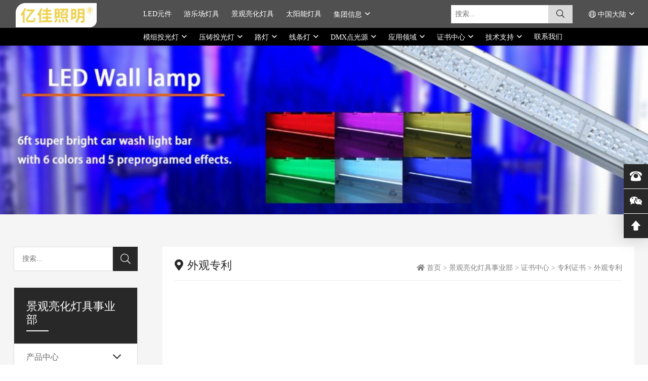

--- FILE ---
content_type: text/html; charset=utf-8
request_url: https://www.yjled.com/waiguanzhuanli411/
body_size: 8940
content:
<!DOCTYPE html>
<html lang="zh">
<head>
    <meta charset="UTF-8">
    <meta name="viewport" content="width=device-width,initial-scale=1.0,maximum-scale=3,minimum-scale=1.0, maximum-scale=1.0, user-scalable=no, viewport-fit=cover"/>
    <meta name="renderer" content="webkit" />
    <meta name="force-rendering" content="webkit" />
    <meta http-equiv="X-UA-Compatible" content="IE=Edge,chrome=1" />
    
<title>外观专利_亿佳集团</title>
<meta name="description" content="" />
<meta name="keywords" content="" />

    <link href="/favicon.ico" rel="shortcut icon" type="image/x-icon" />
<link rel="stylesheet" type="text/css" href="/template/pc/static/plugins/bootstrap/css/bootstrap.min.css?t=1617268104" /><link rel="stylesheet" type="text/css" href="/template/pc/static/plugins/animate/animate.min.css?t=1409766886" /><link rel="stylesheet" type="text/css" href="/template/pc/static/plugins/fontawesome/css/all.min.css?t=1584953162" /><link rel="stylesheet" type="text/css" href="/template/pc/static/plugins/swiper/swiper.min.css?t=1587743982" /><link rel="stylesheet" type="text/css" href="/template/pc/static/css/style.css?t=1654739709" /><script type="text/javascript" src="/template/pc/static/plugins/jquery/jquery.min.js?t=1624673360"></script><style>
    :root {
        --theme-color: 40, 40, 40;
        --theme-light-color: 80, 80, 80;
        --theme-dark-color: 0, 0, 0;
        --theme-assist-color: 0, 0, 0;
    }
</style>
<script type="text/javascript" src="/template/pc/static/plugins/popper/popper.min.js?t=1603505238"></script><script type="text/javascript" src="/template/pc/static/plugins/bootstrap/js/bootstrap.min.js?t=1617268104"></script><script type="text/javascript" src="/template/pc/static/plugins/lazyload/lazyload.min.js?t=1615345188"></script><script type="text/javascript" src="/template/pc/static/plugins/animate/wow.min.js?t=1603699240"></script><script type="text/javascript" src="/template/pc/static/plugins/clipboard/clipboard.min.js?t=1639361859"></script><script type="text/javascript" src="/template/pc/static/plugins/cookie/cookie.min.js?t=1622094324"></script><script type="text/javascript" src="/template/pc/static/plugins/swiper/swiper.min.js?t=1587743982"></script><script type="text/javascript" src="/template/pc/static/js/main.js?t=1639362642"></script>    

</head>
<body>
    
<div class="certificate-page sub-page">
    <header class="header">
    <div class="top-navbar">
        <div class="container">
            <a class="navbar-brand" href="http://www.yjled.com">
                                <img class="logo" src="/template/pc/static/images/logo-landscape.png" alt="亿佳集团">
                            </a>
            <div class="nav-wrap">
                <ul class="navbar-nav">
                                        <li class="nav-item">
                        <a class="nav-link" href="/led-component/">
                            LED元件                        </a>
                    </li>
                                        <li class="nav-item">
                        <a class="nav-link" href="/amusement-lamp/">
                            游乐场灯具                        </a>
                    </li>
                                        <li class="nav-item">
                        <a class="nav-link" href="/lighting-lamp/">
                            景观亮化灯具                        </a>
                    </li>
                                        <li class="nav-item">
                        <a class="nav-link" href="/led-solar-lights/">
                            太阳能灯具                        </a>
                    </li>
                                        <li class="nav-item sub-nav-father">
                        <a class="nav-link sub-nav-control" href="/yijiajieshao/">
                            集团信息                        </a>
                        <div class="sub-nav">
                            <div class="sub-nav-box">
                                                                <dl class="sub-nav-list">
                                    <dt class="sub-nav-title"><a href="//www.yjled.com/yijiajieshao/">关于我们</a></dt>
                                                                        <dd class="sub-nav-item">
                                        <a href="/yijiajieshao/">亿佳介绍</a>
                                    </dd>
                                                                        <dd class="sub-nav-item">
                                        <a href="/pinpaizhanlue/">品牌战略</a>
                                    </dd>
                                                                        <dd class="sub-nav-item">
                                        <a href="/fazhanlicheng/">发展历程</a>
                                    </dd>
                                                                        <dd class="sub-nav-item">
                                        <a href="/zhizaoshili/">制造实力</a>
                                    </dd>
                                                                    </dl>
                                                                <dl class="sub-nav-list">
                                    <dt class="sub-nav-title"><a href="/xinwenzhongxin/">新闻中心</a></dt>
                                                                        <dd class="sub-nav-item">
                                        <a href="/jituanxinwen/">集团新闻</a>
                                    </dd>
                                                                        <dd class="sub-nav-item">
                                        <a href="/xingyexinwen/">行业新闻</a>
                                    </dd>
                                                                        <dd class="sub-nav-item">
                                        <a href="/chanpinxinwen/">产品新闻</a>
                                    </dd>
                                                                        <dd class="sub-nav-item">
                                        <a href="/zhanhuixinwen/">展会新闻</a>
                                    </dd>
                                                                    </dl>
                                                                <dl class="sub-nav-list">
                                    <dt class="sub-nav-title"><a href="//www.yjled.com/yuangongfuli/">人力资源</a></dt>
                                                                        <dd class="sub-nav-item">
                                        <a href="/yuangongfuli/">员工福利</a>
                                    </dd>
                                                                        <dd class="sub-nav-item">
                                        <a href="/peixunfazhan/">培训发展</a>
                                    </dd>
                                                                        <dd class="sub-nav-item">
                                        <a href="/yuangongtiandi/">员工天地</a>
                                    </dd>
                                                                        <dd class="sub-nav-item">
                                        <a href="/zhaopingonggao/">招聘公告</a>
                                    </dd>
                                                                    </dl>
                                                                <dl class="sub-nav-list">
                                    <dt class="sub-nav-title"><a href="//www.yjled.com/lianxifangshi/">联系我们</a></dt>
                                                                        <dd class="sub-nav-item">
                                        <a href="/lianxifangshi/">联系方式</a>
                                    </dd>
                                                                        <dd class="sub-nav-item">
                                        <a href="/zhaoshangjiameng/">招商加盟</a>
                                    </dd>
                                                                    </dl>
                                                            </div>
                        </div>
                    </li>
                                    </ul>
                <div class="other-nav">
                                        <form class="search-box" action="/search.html" method="get">
                        <input class="search-input" type="text" name="keywords" placeholder="搜索...">
                        <button class="search-submit" type="submit">
                            <i class="fal fa-search"></i>
                        </button>
                        <input type="hidden" name="diyfields" value="product_model">                        <input type="hidden" name="channelid" id="channelid" value="2" />                    </form>
                                        <div class="lang nav-item sub-nav-father">
                        <a class="nav-link sub-nav-control" href="javascript:void(0);" rel="nofollow">
                            <i class="fal fa-globe"></i> 中国大陆
                        </a>
                        <div class="sub-nav">
                            <div class="sub-nav-box">
                                <dl class="sub-nav-list">
                                    <dt class="sub-nav-title">选择您的语言</dt>
                                    <dd class="sub-nav-item">
                                        <a href="http://www.yjled.com">中国大陆</a>
                                    </dd>
                                    <dd class="sub-nav-item">
                                        <a href="http://www.aglare.com">English</a>
                                    </dd>
                                </dl>
                            </div>
                        </div>
                    </div>
                </div>
            </div>
        </div>
    </div>
    <div class="bottom-navbar">
        <div class="container">
            <div class="nav-wrap">
                <ul class="navbar-nav">
                                        <li class="nav-item sub-nav-father">
                        <a class="nav-link sub-nav-control" href="/mozutouguangdeng/">
                            模组投光灯                        </a>
                        <div class="sub-nav">
                            <div class="sub-nav-box">
                                <dl class="sub-nav-list">
                                    <dt class="sub-nav-title"><a href="/mozutouguangdeng/">模组投光灯</a></dt>
                                                                        <dd class="sub-nav-item">
                                        <a href="/100xilietouguangdeng/">100系列投光灯</a>
                                    </dd>
                                                                        <dd class="sub-nav-item">
                                        <a href="/300xilietouguangdeng/">400系列投光灯</a>
                                    </dd>
                                                                        <dd class="sub-nav-item">
                                        <a href="/600xilietouguangdeng/">600系列投光灯</a>
                                    </dd>
                                                                        <dd class="sub-nav-item">
                                        <a href="/700xilietouguangdeng/">700系列投光灯</a>
                                    </dd>
                                                                        <dd class="sub-nav-item">
                                        <a href="/led-flood-lighs-8series/">800系列投光灯</a>
                                    </dd>
                                                                    </dl>
                            </div>
                        </div>
                    </li>
                                                            <li class="nav-item sub-nav-father">
                        <a class="nav-link sub-nav-control" href="/yazhutouguangdeng/">
                            压铸投光灯                        </a>
                        <div class="sub-nav">
                            <div class="sub-nav-box">
                                <dl class="sub-nav-list">
                                    <dt class="sub-nav-title"><a href="/yazhutouguangdeng/">压铸投光灯</a></dt>
                                                                        <dd class="sub-nav-item">
                                        <a href="/1xilietouguangdeng/">100系列投光灯</a>
                                    </dd>
                                                                        <dd class="sub-nav-item">
                                        <a href="/2xilietouguangdeng/">200系列投光灯</a>
                                    </dd>
                                                                        <dd class="sub-nav-item">
                                        <a href="/4xilietouguangdeng/">400系列投光灯</a>
                                    </dd>
                                                                    </dl>
                            </div>
                        </div>
                    </li>
                                                            <li class="nav-item sub-nav-father">
                        <a class="nav-link sub-nav-control" href="/ludeng/">
                            路灯                        </a>
                        <div class="sub-nav">
                            <div class="sub-nav-box">
                                <dl class="sub-nav-list">
                                    <dt class="sub-nav-title"><a href="/ludeng/">路灯</a></dt>
                                                                        <dd class="sub-nav-item">
                                        <a href="/1xiliecobludeng/">100系列COB路灯</a>
                                    </dd>
                                                                        <dd class="sub-nav-item">
                                        <a href="/2xiliesmdludeng/">200系列SMD路灯</a>
                                    </dd>
                                                                        <dd class="sub-nav-item">
                                        <a href="/3xiliecobludeng/">300系列COB路灯</a>
                                    </dd>
                                                                        <dd class="sub-nav-item">
                                        <a href="/4xiliesmdludeng/">400系列SMD路灯</a>
                                    </dd>
                                                                    </dl>
                            </div>
                        </div>
                    </li>
                                                            <li class="nav-item sub-nav-father">
                        <a class="nav-link sub-nav-control" href="/xiantiaodeng/">
                            线条灯                        </a>
                        <div class="sub-nav">
                            <div class="sub-nav-box">
                                <dl class="sub-nav-list">
                                    <dt class="sub-nav-title"><a href="/xiantiaodeng/">线条灯</a></dt>
                                                                        <dd class="sub-nav-item">
                                        <a href="/1xiliexiantiaodeng/">100系列线条灯</a>
                                    </dd>
                                                                        <dd class="sub-nav-item">
                                        <a href="/2xiliexiantiaodeng/">200系列线条灯</a>
                                    </dd>
                                                                        <dd class="sub-nav-item">
                                        <a href="/3xiliexiantiaodeng/">300系列线条灯</a>
                                    </dd>
                                                                        <dd class="sub-nav-item">
                                        <a href="/cob-led-strip/">COB软灯条</a>
                                    </dd>
                                                                    </dl>
                            </div>
                        </div>
                    </li>
                                                            <li class="nav-item sub-nav-father">
                        <a class="nav-link sub-nav-control" href="/dianguangyuan/">
                            DMX点光源                        </a>
                        <div class="sub-nav">
                            <div class="sub-nav-box">
                                <dl class="sub-nav-list">
                                    <dt class="sub-nav-title"><a href="/dianguangyuan/">DMX点光源</a></dt>
                                                                        <dd class="sub-nav-item">
                                        <a href="/yuanxingxiliedianguangyuan/">圆形系列点光源</a>
                                    </dd>
                                                                        <dd class="sub-nav-item">
                                        <a href="/fangxingxiliedianguangyuan/">方形系列点光源</a>
                                    </dd>
                                                                    </dl>
                            </div>
                        </div>
                    </li>
                                                            <li class="nav-item sub-nav-father">
                        <a class="nav-link sub-nav-control" href="/yingyonglingyu972/">
                            应用领域                        </a>
                        <div class="sub-nav">
                            <div class="sub-nav-box">
                                                                <dl class="sub-nav-list">
                                    <dt class="sub-nav-title"><a href="/daoluzhaoming/">道路照明</a></dt>
                                                                    </dl>
                                                                <dl class="sub-nav-list">
                                    <dt class="sub-nav-title"><a href="/huwaizhaoming/">户外照明</a></dt>
                                                                    </dl>
                                                                <dl class="sub-nav-list">
                                    <dt class="sub-nav-title"><a href="/louyulianghua/">楼宇亮化</a></dt>
                                                                    </dl>
                                                                <dl class="sub-nav-list">
                                    <dt class="sub-nav-title"><a href="/guanggaopailianghua/">广告牌亮化</a></dt>
                                                                    </dl>
                                                            </div>
                        </div>
                    </li>
                                        <li class="nav-item sub-nav-father">
                        <a class="nav-link sub-nav-control" href="/zhengshuzhongxin746/">
                            证书中心                        </a>
                        <div class="sub-nav">
                            <div class="sub-nav-box">
                                                                <dl class="sub-nav-list">
                                    <dt class="sub-nav-title"><a href="/gongchangrenzheng388/">工厂认证</a></dt>
                                                                        <dd class="sub-nav-item">
                                        <a href="/guojiarenzheng574/">国家认证</a>
                                    </dd>
                                                                        <dd class="sub-nav-item">
                                        <a href="/pinzhirenzheng717/">品质认证</a>
                                    </dd>
                                                                        <dd class="sub-nav-item">
                                        <a href="/tixirenzheng353/">体系认证</a>
                                    </dd>
                                                                        <dd class="sub-nav-item">
                                        <a href="/shidirenzheng677/">实地认证</a>
                                    </dd>
                                                                    </dl>
                                                                <dl class="sub-nav-list">
                                    <dt class="sub-nav-title"><a href="/chanpinrenzheng151/">产品认证</a></dt>
                                                                        <dd class="sub-nav-item">
                                        <a href="/cerenzheng292/">CE认证</a>
                                    </dd>
                                                                        <dd class="sub-nav-item">
                                        <a href="/rohsrenzheng566/">ROHS认证</a>
                                    </dd>
                                                                        <dd class="sub-nav-item">
                                        <a href="/saarenzheng256/">SAA认证</a>
                                    </dd>
                                                                        <dd class="sub-nav-item">
                                        <a href="/ulrenzheng612/">UL认证</a>
                                    </dd>
                                                                    </dl>
                                                                <dl class="sub-nav-list">
                                    <dt class="sub-nav-title"><a href="/zhuanlizhengshu813/">专利证书</a></dt>
                                                                        <dd class="sub-nav-item">
                                        <a href="/famingzhuanli317/">发明专利</a>
                                    </dd>
                                                                        <dd class="sub-nav-item">
                                        <a href="/waiguanzhuanli411/">外观专利</a>
                                    </dd>
                                                                        <dd class="sub-nav-item">
                                        <a href="/shiyongxinxingzhuanli764/">实用新型专利</a>
                                    </dd>
                                                                    </dl>
                                                            </div>
                        </div>
                    </li>
                                        <li class="nav-item sub-nav-father">
                        <a class="nav-link sub-nav-control" href="/jishuzhichi232/">
                            技术支持                        </a>
                        <div class="sub-nav">
                            <div class="sub-nav-box">
                                                                <dl class="sub-nav-list">
                                    <dt class="sub-nav-title"><a href="/jishuxueyuan351/">技术学院</a></dt>
                                                                        <dd class="sub-nav-item">
                                        <a href="/xingyezhishi165/">行业知识</a>
                                    </dd>
                                                                        <dd class="sub-nav-item">
                                        <a href="/chanpinyingyongzhishi263/">产品应用知识</a>
                                    </dd>
                                                                        <dd class="sub-nav-item">
                                        <a href="/dengjuxingnenzhishi478/">灯具性能知识</a>
                                    </dd>
                                                                    </dl>
                                                                <dl class="sub-nav-list">
                                    <dt class="sub-nav-title"><a href="/yanfashili832/">研发实力</a></dt>
                                                                        <dd class="sub-nav-item">
                                        <a href="/yanfashebei623/">研发设备</a>
                                    </dd>
                                                                        <dd class="sub-nav-item">
                                        <a href="/jishuchengguo996/">技术成果</a>
                                    </dd>
                                                                    </dl>
                                                            </div>
                        </div>
                    </li>
                                        <li class="nav-item">
                        <a class="nav-link" href="/lianxiwomen959/">
                            联系我们                        </a>
                    </li>
                                    </ul>
            </div>
        </div>
    </div>
</header>

<header class="mobile-header">
    <nav class="navbar navbar-light navbar-expand-lg">
        <a class="logo-wrap" href="http://www.yjled.com">
                        <img class="logo" src="/template/pc/static/images/logo-landscape.png" alt="亿佳集团">
                    </a>
        <button class="navbar-toggler" type="button" data-toggle="collapse" data-target="#mobileNavbarNav" aria-controls="mobileNavbarNav" aria-expanded="false" aria-label="Toggle navigation">
            <span class="navbar-toggler-icon"></span>
        </button>
        <div class="collapse navbar-collapse" id="mobileNavbarNav">
            <ul class="navbar-nav">
                                <li class="nav-item son-father">
                    <a class="nav-link son-control" href="/led-component/" onclick="toggleMobileSonNav(this)">LED元件事业部</a>
                    <ul class="son-list">
                                                <li class="son-item son-father">
                            <a class="son-link son-control" href="/chanpinzhongxin/" onclick="toggleMobileSonNav(this)">产品中心</a>
                            <ul class="son-list">
                                                                <li class="son-item son-father">
                                    <a class="son-link son-control" href="/smd_led/" onclick="toggleMobileSonNav(this)">SMD LED</a>
                                    <ul class="son-list">
                                                                                <li class="son-item">
                                            <a class="son-link" href="/3528_smd_led/">3528 SMD LED</a>
                                        </li>
                                                                                <li class="son-item">
                                            <a class="son-link" href="/5050_smd_led/">5050 SMD LED</a>
                                        </li>
                                                                                <li class="son-item">
                                            <a class="son-link" href="/5054_smd_led/">5054 SMD LED</a>
                                        </li>
                                                                                <li class="son-item">
                                            <a class="son-link" href="/2835_smd_led/">2835 SMD LED</a>
                                        </li>
                                                                                <li class="son-item">
                                            <a class="son-link" href="/0603_smd_led/">0603 SMD LED</a>
                                        </li>
                                                                                <li class="son-item">
                                            <a class="son-link" href="/0805_smd_led/">0805 SMD LED</a>
                                        </li>
                                                                                <li class="son-item">
                                            <a class="son-link" href="/1206_smd_led/">1206 SMD LED</a>
                                        </li>
                                                                            </ul>
                                </li>
                                                                                                <li class="son-item son-father">
                                    <a class="son-link son-control" href="/cob_led/" onclick="toggleMobileSonNav(this)">COB LED</a>
                                    <ul class="son-list">
                                                                                <li class="son-item">
                                            <a class="son-link" href="/yuanxingchuguangban/">圆形出光面COB LED</a>
                                        </li>
                                                                                <li class="son-item">
                                            <a class="son-link" href="/fangxingchuguangmian/">方形出光面COB LED</a>
                                        </li>
                                                                            </ul>
                                </li>
                                                                                            </ul>
                        </li>
                                                                        <li class="son-item son-father">
                            <a class="son-link son-control" href="/yingyonglingyu/" onclick="toggleMobileSonNav(this)">应用领域</a>
                            <ul class="son-list">
                                                                <li class="son-item">
                                    <a class="son-link" href="/zhutigongyuan/">电子指示</a>
                                </li>
                                                                                                <li class="son-item">
                                    <a class="son-link" href="/jianianhuahuichang/">电子玩具</a>
                                </li>
                                                                                                <li class="son-item">
                                    <a class="son-link" href="/gezhonghuwaiyouleshebei/">照明装饰</a>
                                </li>
                                                                                            </ul>
                        </li>
                                                                        <li class="son-item son-father">
                            <a class="son-link son-control" href="/zhengshuzhongxin/" onclick="toggleMobileSonNav(this)">证书中心</a>
                            <ul class="son-list">
                                                                <li class="son-item son-father">
                                    <a class="son-link son-control" href="/gongchangrenzheng/" onclick="toggleMobileSonNav(this)">工厂认证</a>
                                    <ul class="son-list">
                                                                                <li class="son-item">
                                            <a class="son-link" href="/guojiarenzheng/">国家认证</a>
                                        </li>
                                                                                <li class="son-item">
                                            <a class="son-link" href="/pinzhirenzheng/">品质认证</a>
                                        </li>
                                                                                <li class="son-item">
                                            <a class="son-link" href="/tixirenzheng/">体系认证</a>
                                        </li>
                                                                                <li class="son-item">
                                            <a class="son-link" href="/shidirenzheng/">实地认证</a>
                                        </li>
                                                                            </ul>
                                </li>
                                                                                                <li class="son-item son-father">
                                    <a class="son-link son-control" href="/chanpinrenzheng/" onclick="toggleMobileSonNav(this)">产品认证</a>
                                    <ul class="son-list">
                                                                                <li class="son-item">
                                            <a class="son-link" href="/cerenzheng/">CE认证</a>
                                        </li>
                                                                                <li class="son-item">
                                            <a class="son-link" href="/rohsrenzheng/">ROHS认证</a>
                                        </li>
                                                                                <li class="son-item">
                                            <a class="son-link" href="/saarenzheng/">SAA认证</a>
                                        </li>
                                                                                <li class="son-item">
                                            <a class="son-link" href="/ulrenzheng/">UL认证</a>
                                        </li>
                                                                            </ul>
                                </li>
                                                                                                <li class="son-item son-father">
                                    <a class="son-link son-control" href="/zhuanlizhengshu/" onclick="toggleMobileSonNav(this)">专利证书</a>
                                    <ul class="son-list">
                                                                                <li class="son-item">
                                            <a class="son-link" href="/famingzhuanli/">发明专利</a>
                                        </li>
                                                                                <li class="son-item">
                                            <a class="son-link" href="/waiguanzhuanli/">外观专利</a>
                                        </li>
                                                                                <li class="son-item">
                                            <a class="son-link" href="/shiyongxinxingzhuanli/">实用新型专利</a>
                                        </li>
                                                                            </ul>
                                </li>
                                                                                            </ul>
                        </li>
                                                                        <li class="son-item son-father">
                            <a class="son-link son-control" href="/jishuzhichi/" onclick="toggleMobileSonNav(this)">技术支持</a>
                            <ul class="son-list">
                                                                <li class="son-item son-father">
                                    <a class="son-link son-control" href="/jishuxueyuan/" onclick="toggleMobileSonNav(this)">技术学院</a>
                                    <ul class="son-list">
                                                                                <li class="son-item">
                                            <a class="son-link" href="/xingyezhishi/">行业知识</a>
                                        </li>
                                                                                <li class="son-item">
                                            <a class="son-link" href="/chanpinyingyongzhishi/">产品应用知识</a>
                                        </li>
                                                                                <li class="son-item">
                                            <a class="son-link" href="/dengjuxingnenzhishi/">灯具性能知识</a>
                                        </li>
                                                                            </ul>
                                </li>
                                                                                                <li class="son-item son-father">
                                    <a class="son-link son-control" href="/yanfashili/" onclick="toggleMobileSonNav(this)">研发实力</a>
                                    <ul class="son-list">
                                                                                <li class="son-item">
                                            <a class="son-link" href="/yanfashebei/">研发设备</a>
                                        </li>
                                                                                <li class="son-item">
                                            <a class="son-link" href="/jishuchengguo/">技术成果</a>
                                        </li>
                                                                            </ul>
                                </li>
                                                                                            </ul>
                        </li>
                                                                        <li class="son-item">
                            <a class="son-link" href="/lianxiwomen/">联系我们</a>
                        </li>
                                                                    </ul>
                </li>
                                <li class="nav-item son-father">
                    <a class="nav-link son-control" href="/amusement-lamp/" onclick="toggleMobileSonNav(this)">游乐场灯具事业部</a>
                    <ul class="son-list">
                                                <li class="son-item son-father">
                            <a class="son-link son-control" href="/chanpinzhongxin712/" onclick="toggleMobileSonNav(this)">产品中心</a>
                            <ul class="son-list">
                                                                <li class="son-item son-father">
                                    <a class="son-link son-control" href="/danseyoulechangdengju/" onclick="toggleMobileSonNav(this)">单色游乐场灯具</a>
                                    <ul class="son-list">
                                                                                <li class="son-item">
                                            <a class="son-link" href="/e10danseyuledeng/">E10单色娱乐灯</a>
                                        </li>
                                                                                <li class="son-item">
                                            <a class="son-link" href="/e14danseyuledeng/">E14单色娱乐灯</a>
                                        </li>
                                                                                <li class="son-item">
                                            <a class="son-link" href="/e27danseyuledeng/">E27单色娱乐灯</a>
                                        </li>
                                                                                <li class="son-item">
                                            <a class="son-link" href="/2pindanseyuledeng/">2PIN单色娱乐灯</a>
                                        </li>
                                                                            </ul>
                                </li>
                                                                                                <li class="son-item son-father">
                                    <a class="son-link son-control" href="/nakongyoulechangdengju/" onclick="toggleMobileSonNav(this)">内控游乐场灯具</a>
                                    <ul class="son-list">
                                                                                <li class="son-item">
                                            <a class="son-link" href="/e10nakongyuledeng/">E10内控娱乐灯</a>
                                        </li>
                                                                                <li class="son-item">
                                            <a class="son-link" href="/e14nakongyuledeng/">E14内控娱乐灯</a>
                                        </li>
                                                                                <li class="son-item">
                                            <a class="son-link" href="/e27nakongyuledeng/">E27内控娱乐灯</a>
                                        </li>
                                                                                <li class="son-item">
                                            <a class="son-link" href="/2pinnakongyuledeng/">2PIN内控娱乐灯</a>
                                        </li>
                                                                            </ul>
                                </li>
                                                                                                <li class="son-item son-father">
                                    <a class="son-link son-control" href="/waikongyoulechangdengju/" onclick="toggleMobileSonNav(this)">外控游乐场灯具</a>
                                    <ul class="son-list">
                                                                                <li class="son-item">
                                            <a class="son-link" href="/0_2_2wgonglvwaikongyouledeng/">0.2-2w功率外控游乐灯</a>
                                        </li>
                                                                                <li class="son-item">
                                            <a class="son-link" href="/2_1_5wgonglvwaikongyouledeng/">2.1-5w功率外控游乐灯</a>
                                        </li>
                                                                                <li class="son-item">
                                            <a class="son-link" href="/5_1_20wgonglvwaikongyouledeng/">5.1-20W功率外控游乐灯</a>
                                        </li>
                                                                                <li class="son-item">
                                            <a class="son-link" href="/21_100wgonglvwaikongyouledeng/">21-100W功率外控游乐灯</a>
                                        </li>
                                                                            </ul>
                                </li>
                                                                                                <li class="son-item son-father">
                                    <a class="son-link son-control" href="/rgbtouguangdeng/" onclick="toggleMobileSonNav(this)">RGB投光灯</a>
                                    <ul class="son-list">
                                                                                <li class="son-item">
                                            <a class="son-link" href="/2xilirgbtouguangdeng/">2 系列RGB投光灯</a>
                                        </li>
                                                                                <li class="son-item">
                                            <a class="son-link" href="/rgbw-flood-lights/">3 系列RGB投光灯</a>
                                        </li>
                                                                                <li class="son-item">
                                            <a class="son-link" href="/rgb-flood-light/">4 系列RGB投光灯</a>
                                        </li>
                                                                                <li class="son-item">
                                            <a class="son-link" href="/5xilirgbtouguangdeng/">5 系列RGB投光灯</a>
                                        </li>
                                                                            </ul>
                                </li>
                                                                                                <li class="son-item son-father">
                                    <a class="son-link son-control" href="/peitaojidianyuankongzhiqi/" onclick="toggleMobileSonNav(this)">配套及电源控制器</a>
                                    <ul class="son-list">
                                                                                <li class="son-item">
                                            <a class="son-link" href="/sujiaokedaojian/">塑胶装饰配件</a>
                                        </li>
                                                                                <li class="son-item">
                                            <a class="son-link" href="/peitaodcdianyuan/">配套DC电源</a>
                                        </li>
                                                                                <li class="son-item">
                                            <a class="son-link" href="/peitaoacdianyuan/">配套AC电源</a>
                                        </li>
                                                                                <li class="son-item">
                                            <a class="son-link" href="/kongzhiqipeijian/">控制器配件</a>
                                        </li>
                                                                                <li class="son-item">
                                            <a class="son-link" href="/peitaoanzhuangpeijian/">配套安装配件</a>
                                        </li>
                                                                            </ul>
                                </li>
                                                                                            </ul>
                        </li>
                                                                        <li class="son-item son-father">
                            <a class="son-link son-control" href="/yingyonglingyu313/" onclick="toggleMobileSonNav(this)">应用领域</a>
                            <ul class="son-list">
                                                                <li class="son-item">
                                    <a class="son-link" href="/zhutigongyuan539/">主题公园</a>
                                </li>
                                                                                                <li class="son-item">
                                    <a class="son-link" href="/jianianhuahuichang997/">嘉年华会场</a>
                                </li>
                                                                                                <li class="son-item">
                                    <a class="son-link" href="/biaoyanchangguanjiuba/">舞台及酒吧应用</a>
                                </li>
                                                                                            </ul>
                        </li>
                                                                        <li class="son-item son-father">
                            <a class="son-link son-control" href="/zhengshuzhongxin836/" onclick="toggleMobileSonNav(this)">证书中心</a>
                            <ul class="son-list">
                                                                <li class="son-item son-father">
                                    <a class="son-link son-control" href="/gongchangrenzheng321/" onclick="toggleMobileSonNav(this)">工厂认证</a>
                                    <ul class="son-list">
                                                                                <li class="son-item">
                                            <a class="son-link" href="/guojiarenzheng134/">国家认证</a>
                                        </li>
                                                                                <li class="son-item">
                                            <a class="son-link" href="/pinzhirenzheng769/">品质认证</a>
                                        </li>
                                                                                <li class="son-item">
                                            <a class="son-link" href="/tixirenzheng956/">体系认证</a>
                                        </li>
                                                                                <li class="son-item">
                                            <a class="son-link" href="/shidirenzheng741/">实地认证</a>
                                        </li>
                                                                            </ul>
                                </li>
                                                                                                <li class="son-item son-father">
                                    <a class="son-link son-control" href="/chanpinrenzheng599/" onclick="toggleMobileSonNav(this)">产品认证</a>
                                    <ul class="son-list">
                                                                                <li class="son-item">
                                            <a class="son-link" href="/cerenzheng146/">CE认证</a>
                                        </li>
                                                                                <li class="son-item">
                                            <a class="son-link" href="/rohsrenzheng893/">ROHS认证</a>
                                        </li>
                                                                                <li class="son-item">
                                            <a class="son-link" href="/saarenzheng467/">SAA认证</a>
                                        </li>
                                                                                <li class="son-item">
                                            <a class="son-link" href="/ulrenzheng341/">UL认证</a>
                                        </li>
                                                                            </ul>
                                </li>
                                                                                                <li class="son-item son-father">
                                    <a class="son-link son-control" href="/zhuanlizhengshu135/" onclick="toggleMobileSonNav(this)">专利证书</a>
                                    <ul class="son-list">
                                                                                <li class="son-item">
                                            <a class="son-link" href="/famingzhuanli695/">发明专利</a>
                                        </li>
                                                                                <li class="son-item">
                                            <a class="son-link" href="/waiguanzhuanli656/">外观专利</a>
                                        </li>
                                                                                <li class="son-item">
                                            <a class="son-link" href="/shiyongxinxingzhuanli175/">实用新型专利</a>
                                        </li>
                                                                            </ul>
                                </li>
                                                                                            </ul>
                        </li>
                                                                        <li class="son-item son-father">
                            <a class="son-link son-control" href="/jishuzhichi172/" onclick="toggleMobileSonNav(this)">技术支持</a>
                            <ul class="son-list">
                                                                <li class="son-item son-father">
                                    <a class="son-link son-control" href="/jishuxueyuan437/" onclick="toggleMobileSonNav(this)">技术学院</a>
                                    <ul class="son-list">
                                                                                <li class="son-item">
                                            <a class="son-link" href="/xingyezhishi625/">行业知识</a>
                                        </li>
                                                                                <li class="son-item">
                                            <a class="son-link" href="/chanpinyingyongzhishi778/">产品应用知识</a>
                                        </li>
                                                                                <li class="son-item">
                                            <a class="son-link" href="/dengjuxingnenzhishi494/">灯具性能知识</a>
                                        </li>
                                                                            </ul>
                                </li>
                                                                                                <li class="son-item son-father">
                                    <a class="son-link son-control" href="/yanfashili997/" onclick="toggleMobileSonNav(this)">研发实力</a>
                                    <ul class="son-list">
                                                                                <li class="son-item">
                                            <a class="son-link" href="/yanfashebei868/">研发设备</a>
                                        </li>
                                                                                <li class="son-item">
                                            <a class="son-link" href="/jishuchengguo468/">技术成果</a>
                                        </li>
                                                                            </ul>
                                </li>
                                                                                            </ul>
                        </li>
                                                                        <li class="son-item">
                            <a class="son-link" href="/lianxiwomen214/">联系我们</a>
                        </li>
                                                                    </ul>
                </li>
                                <li class="nav-item son-father">
                    <a class="nav-link son-control" href="/lighting-lamp/" onclick="toggleMobileSonNav(this)">景观亮化灯具事业部</a>
                    <ul class="son-list">
                                                <li class="son-item son-father">
                            <a class="son-link son-control" href="/chanpinzhongxin515/" onclick="toggleMobileSonNav(this)">产品中心</a>
                            <ul class="son-list">
                                                                <li class="son-item son-father">
                                    <a class="son-link son-control" href="/mozutouguangdeng/" onclick="toggleMobileSonNav(this)">模组投光灯</a>
                                    <ul class="son-list">
                                                                                <li class="son-item">
                                            <a class="son-link" href="/100xilietouguangdeng/">100系列投光灯</a>
                                        </li>
                                                                                <li class="son-item">
                                            <a class="son-link" href="/300xilietouguangdeng/">400系列投光灯</a>
                                        </li>
                                                                                <li class="son-item">
                                            <a class="son-link" href="/600xilietouguangdeng/">600系列投光灯</a>
                                        </li>
                                                                                <li class="son-item">
                                            <a class="son-link" href="/700xilietouguangdeng/">700系列投光灯</a>
                                        </li>
                                                                                <li class="son-item">
                                            <a class="son-link" href="/led-flood-lighs-8series/">800系列投光灯</a>
                                        </li>
                                                                            </ul>
                                </li>
                                                                                                <li class="son-item son-father">
                                    <a class="son-link son-control" href="/yazhutouguangdeng/" onclick="toggleMobileSonNav(this)">压铸投光灯</a>
                                    <ul class="son-list">
                                                                                <li class="son-item">
                                            <a class="son-link" href="/1xilietouguangdeng/">100系列投光灯</a>
                                        </li>
                                                                                <li class="son-item">
                                            <a class="son-link" href="/2xilietouguangdeng/">200系列投光灯</a>
                                        </li>
                                                                                <li class="son-item">
                                            <a class="son-link" href="/4xilietouguangdeng/">400系列投光灯</a>
                                        </li>
                                                                            </ul>
                                </li>
                                                                                                <li class="son-item son-father">
                                    <a class="son-link son-control" href="/ludeng/" onclick="toggleMobileSonNav(this)">路灯</a>
                                    <ul class="son-list">
                                                                                <li class="son-item">
                                            <a class="son-link" href="/1xiliecobludeng/">100系列COB路灯</a>
                                        </li>
                                                                                <li class="son-item">
                                            <a class="son-link" href="/2xiliesmdludeng/">200系列SMD路灯</a>
                                        </li>
                                                                                <li class="son-item">
                                            <a class="son-link" href="/3xiliecobludeng/">300系列COB路灯</a>
                                        </li>
                                                                                <li class="son-item">
                                            <a class="son-link" href="/4xiliesmdludeng/">400系列SMD路灯</a>
                                        </li>
                                                                            </ul>
                                </li>
                                                                                                <li class="son-item son-father">
                                    <a class="son-link son-control" href="/xiantiaodeng/" onclick="toggleMobileSonNav(this)">线条灯</a>
                                    <ul class="son-list">
                                                                                <li class="son-item">
                                            <a class="son-link" href="/1xiliexiantiaodeng/">100系列线条灯</a>
                                        </li>
                                                                                <li class="son-item">
                                            <a class="son-link" href="/2xiliexiantiaodeng/">200系列线条灯</a>
                                        </li>
                                                                                <li class="son-item">
                                            <a class="son-link" href="/3xiliexiantiaodeng/">300系列线条灯</a>
                                        </li>
                                                                                <li class="son-item">
                                            <a class="son-link" href="/cob-led-strip/">COB软灯条</a>
                                        </li>
                                                                            </ul>
                                </li>
                                                                                                <li class="son-item son-father">
                                    <a class="son-link son-control" href="/dianguangyuan/" onclick="toggleMobileSonNav(this)">DMX点光源</a>
                                    <ul class="son-list">
                                                                                <li class="son-item">
                                            <a class="son-link" href="/yuanxingxiliedianguangyuan/">圆形系列点光源</a>
                                        </li>
                                                                                <li class="son-item">
                                            <a class="son-link" href="/fangxingxiliedianguangyuan/">方形系列点光源</a>
                                        </li>
                                                                            </ul>
                                </li>
                                                                                            </ul>
                        </li>
                                                                        <li class="son-item son-father">
                            <a class="son-link son-control" href="/yingyonglingyu972/" onclick="toggleMobileSonNav(this)">应用领域</a>
                            <ul class="son-list">
                                                                <li class="son-item">
                                    <a class="son-link" href="/daoluzhaoming/">道路照明</a>
                                </li>
                                                                                                <li class="son-item">
                                    <a class="son-link" href="/huwaizhaoming/">户外照明</a>
                                </li>
                                                                                                <li class="son-item">
                                    <a class="son-link" href="/louyulianghua/">楼宇亮化</a>
                                </li>
                                                                                                <li class="son-item">
                                    <a class="son-link" href="/guanggaopailianghua/">广告牌亮化</a>
                                </li>
                                                                                            </ul>
                        </li>
                                                                        <li class="son-item son-father">
                            <a class="son-link son-control" href="/zhengshuzhongxin746/" onclick="toggleMobileSonNav(this)">证书中心</a>
                            <ul class="son-list">
                                                                <li class="son-item son-father">
                                    <a class="son-link son-control" href="/gongchangrenzheng388/" onclick="toggleMobileSonNav(this)">工厂认证</a>
                                    <ul class="son-list">
                                                                                <li class="son-item">
                                            <a class="son-link" href="/guojiarenzheng574/">国家认证</a>
                                        </li>
                                                                                <li class="son-item">
                                            <a class="son-link" href="/pinzhirenzheng717/">品质认证</a>
                                        </li>
                                                                                <li class="son-item">
                                            <a class="son-link" href="/tixirenzheng353/">体系认证</a>
                                        </li>
                                                                                <li class="son-item">
                                            <a class="son-link" href="/shidirenzheng677/">实地认证</a>
                                        </li>
                                                                            </ul>
                                </li>
                                                                                                <li class="son-item son-father">
                                    <a class="son-link son-control" href="/chanpinrenzheng151/" onclick="toggleMobileSonNav(this)">产品认证</a>
                                    <ul class="son-list">
                                                                                <li class="son-item">
                                            <a class="son-link" href="/cerenzheng292/">CE认证</a>
                                        </li>
                                                                                <li class="son-item">
                                            <a class="son-link" href="/rohsrenzheng566/">ROHS认证</a>
                                        </li>
                                                                                <li class="son-item">
                                            <a class="son-link" href="/saarenzheng256/">SAA认证</a>
                                        </li>
                                                                                <li class="son-item">
                                            <a class="son-link" href="/ulrenzheng612/">UL认证</a>
                                        </li>
                                                                            </ul>
                                </li>
                                                                                                <li class="son-item son-father">
                                    <a class="son-link son-control" href="/zhuanlizhengshu813/" onclick="toggleMobileSonNav(this)">专利证书</a>
                                    <ul class="son-list">
                                                                                <li class="son-item">
                                            <a class="son-link" href="/famingzhuanli317/">发明专利</a>
                                        </li>
                                                                                <li class="son-item">
                                            <a class="son-link" href="/waiguanzhuanli411/">外观专利</a>
                                        </li>
                                                                                <li class="son-item">
                                            <a class="son-link" href="/shiyongxinxingzhuanli764/">实用新型专利</a>
                                        </li>
                                                                            </ul>
                                </li>
                                                                                            </ul>
                        </li>
                                                                        <li class="son-item son-father">
                            <a class="son-link son-control" href="/jishuzhichi232/" onclick="toggleMobileSonNav(this)">技术支持</a>
                            <ul class="son-list">
                                                                <li class="son-item son-father">
                                    <a class="son-link son-control" href="/jishuxueyuan351/" onclick="toggleMobileSonNav(this)">技术学院</a>
                                    <ul class="son-list">
                                                                                <li class="son-item">
                                            <a class="son-link" href="/xingyezhishi165/">行业知识</a>
                                        </li>
                                                                                <li class="son-item">
                                            <a class="son-link" href="/chanpinyingyongzhishi263/">产品应用知识</a>
                                        </li>
                                                                                <li class="son-item">
                                            <a class="son-link" href="/dengjuxingnenzhishi478/">灯具性能知识</a>
                                        </li>
                                                                            </ul>
                                </li>
                                                                                                <li class="son-item son-father">
                                    <a class="son-link son-control" href="/yanfashili832/" onclick="toggleMobileSonNav(this)">研发实力</a>
                                    <ul class="son-list">
                                                                                <li class="son-item">
                                            <a class="son-link" href="/yanfashebei623/">研发设备</a>
                                        </li>
                                                                                <li class="son-item">
                                            <a class="son-link" href="/jishuchengguo996/">技术成果</a>
                                        </li>
                                                                            </ul>
                                </li>
                                                                                            </ul>
                        </li>
                                                                        <li class="son-item">
                            <a class="son-link" href="/lianxiwomen959/">联系我们</a>
                        </li>
                                                                    </ul>
                </li>
                                <li class="nav-item son-father">
                    <a class="nav-link son-control" href="/led-solar-lights/" onclick="toggleMobileSonNav(this)">太阳能灯具事业部</a>
                    <ul class="son-list">
                                                <li class="son-item son-father">
                            <a class="son-link son-control" href="/chanpinzhongxin382/" onclick="toggleMobileSonNav(this)">产品中心</a>
                            <ul class="son-list">
                                                                <li class="son-item son-father">
                                    <a class="son-link son-control" href="/led-solar-flood-lights/" onclick="toggleMobileSonNav(this)">LED太阳能投光灯</a>
                                    <ul class="son-list">
                                                                                <li class="son-item">
                                            <a class="son-link" href="/solar-led-flood-lights/">100系列太阳能投光灯</a>
                                        </li>
                                                                                <li class="son-item">
                                            <a class="son-link" href="/led-solar-flood-lights-outdoor/">200系列太阳能投光灯</a>
                                        </li>
                                                                                <li class="son-item">
                                            <a class="son-link" href="/solar-lamp-flood-light/">300系列太阳能投光灯</a>
                                        </li>
                                                                                <li class="son-item">
                                            <a class="son-link" href="/solar-lights-flood-lights/">400系列太阳能投光灯</a>
                                        </li>
                                                                            </ul>
                                </li>
                                                                                                <li class="son-item">
                                    <a class="son-link" href="/solar-rgb-flood-lights/">太阳能RGB投光灯</a>
                                </li>
                                                                                                <li class="son-item">
                                    <a class="son-link" href="/solar-garden-light/">太阳能庭院灯</a>
                                </li>
                                                                                                <li class="son-item">
                                    <a class="son-link" href="/portable-solar-work-light/">太阳能充电投光灯</a>
                                </li>
                                                                                            </ul>
                        </li>
                                                                        <li class="son-item son-father">
                            <a class="son-link son-control" href="/yingyonglingyu787/" onclick="toggleMobileSonNav(this)">应用领域</a>
                            <ul class="son-list">
                                                                <li class="son-item">
                                    <a class="son-link" href="/solar-flood-lighing-effect/">太阳能投光灯照明</a>
                                </li>
                                                                                                <li class="son-item">
                                    <a class="son-link" href="/solar-garden-lighting-effect/">太阳能庭院灯照明</a>
                                </li>
                                                                                                <li class="son-item">
                                    <a class="son-link" href="/portable-solar-work-light-effect/">太阳能充电照明</a>
                                </li>
                                                                                            </ul>
                        </li>
                                                                        <li class="son-item son-father">
                            <a class="son-link son-control" href="/zhengshuzhongxin741/" onclick="toggleMobileSonNav(this)">证书中心</a>
                            <ul class="son-list">
                                                                <li class="son-item son-father">
                                    <a class="son-link son-control" href="/gongchangrenzheng222/" onclick="toggleMobileSonNav(this)">工厂认证</a>
                                    <ul class="son-list">
                                                                                <li class="son-item">
                                            <a class="son-link" href="/guojiarenzheng617/">国家认证</a>
                                        </li>
                                                                                <li class="son-item">
                                            <a class="son-link" href="/pinzhirenzheng962/">品质认证</a>
                                        </li>
                                                                                <li class="son-item">
                                            <a class="son-link" href="/tixirenzheng583/">体系认证</a>
                                        </li>
                                                                                <li class="son-item">
                                            <a class="son-link" href="/shidirenzheng399/">实地认证</a>
                                        </li>
                                                                            </ul>
                                </li>
                                                                                                <li class="son-item son-father">
                                    <a class="son-link son-control" href="/chanpinrenzheng329/" onclick="toggleMobileSonNav(this)">产品认证</a>
                                    <ul class="son-list">
                                                                                <li class="son-item">
                                            <a class="son-link" href="/cerenzheng513/">CE认证</a>
                                        </li>
                                                                                <li class="son-item">
                                            <a class="son-link" href="/rohsrenzheng823/">ROHS认证</a>
                                        </li>
                                                                                <li class="son-item">
                                            <a class="son-link" href="/saarenzheng651/">SAA认证</a>
                                        </li>
                                                                                <li class="son-item">
                                            <a class="son-link" href="/ulrenzheng752/">UL认证</a>
                                        </li>
                                                                            </ul>
                                </li>
                                                                                                <li class="son-item son-father">
                                    <a class="son-link son-control" href="/zhuanlizhengshu822/" onclick="toggleMobileSonNav(this)">专利证书</a>
                                    <ul class="son-list">
                                                                                <li class="son-item">
                                            <a class="son-link" href="/famingzhuanli297/">发明专利</a>
                                        </li>
                                                                                <li class="son-item">
                                            <a class="son-link" href="/waiguanzhuanli673/">外观专利</a>
                                        </li>
                                                                                <li class="son-item">
                                            <a class="son-link" href="/shiyongxinxingzhuanli516/">实用新型专利</a>
                                        </li>
                                                                            </ul>
                                </li>
                                                                                            </ul>
                        </li>
                                                                        <li class="son-item son-father">
                            <a class="son-link son-control" href="/jishuzhichi528/" onclick="toggleMobileSonNav(this)">技术支持</a>
                            <ul class="son-list">
                                                                <li class="son-item son-father">
                                    <a class="son-link son-control" href="/jishuxueyuan955/" onclick="toggleMobileSonNav(this)">技术学院</a>
                                    <ul class="son-list">
                                                                                <li class="son-item">
                                            <a class="son-link" href="/xingyezhishi199/">行业知识</a>
                                        </li>
                                                                                <li class="son-item">
                                            <a class="son-link" href="/chanpinyingyongzhishi215/">产品应用知识</a>
                                        </li>
                                                                                <li class="son-item">
                                            <a class="son-link" href="/dengjuxingnenzhishi349/">灯具性能知识</a>
                                        </li>
                                                                            </ul>
                                </li>
                                                                                                <li class="son-item son-father">
                                    <a class="son-link son-control" href="/yanfashili131/" onclick="toggleMobileSonNav(this)">研发实力</a>
                                    <ul class="son-list">
                                                                                <li class="son-item">
                                            <a class="son-link" href="/yanfashebei462/">研发设备</a>
                                        </li>
                                                                                <li class="son-item">
                                            <a class="son-link" href="/jishuchengguo147/">技术成果</a>
                                        </li>
                                                                            </ul>
                                </li>
                                                                                            </ul>
                        </li>
                                                                        <li class="son-item">
                            <a class="son-link" href="/lianxiwomen475/">联系我们</a>
                        </li>
                                                                    </ul>
                </li>
                                <li class="nav-item son-father">
                    <a class="nav-link son-control" href="/yijiajieshao/" onclick="toggleMobileSonNav(this)">集团信息</a>
                    <ul class="son-list">
                                                <li class="son-item son-father">
                            <a class="son-link son-control" href="/yijiajieshao/" onclick="toggleMobileSonNav(this)">关于我们</a>
                            <ul class="son-list">
                                                                <li class="son-item">
                                    <a class="son-link" href="/yijiajieshao/">亿佳介绍</a>
                                </li>
                                                                                                <li class="son-item">
                                    <a class="son-link" href="/pinpaizhanlue/">品牌战略</a>
                                </li>
                                                                                                <li class="son-item son-father">
                                    <a class="son-link son-control" href="/fazhanlicheng/" onclick="toggleMobileSonNav(this)">发展历程</a>
                                    <ul class="son-list">
                                                                                <li class="son-item">
                                            <a class="son-link" href="/2021nian/">2021年</a>
                                        </li>
                                                                                <li class="son-item">
                                            <a class="son-link" href="/2019nian/">2019年</a>
                                        </li>
                                                                                <li class="son-item">
                                            <a class="son-link" href="/2016nian/">2016年</a>
                                        </li>
                                                                                <li class="son-item">
                                            <a class="son-link" href="/2014nian/">2014年</a>
                                        </li>
                                                                                <li class="son-item">
                                            <a class="son-link" href="/2011nian/">2011年</a>
                                        </li>
                                                                                <li class="son-item">
                                            <a class="son-link" href="/2009nian/">2009年</a>
                                        </li>
                                                                                <li class="son-item">
                                            <a class="son-link" href="/2008nian/">2008年</a>
                                        </li>
                                                                                <li class="son-item">
                                            <a class="son-link" href="/2006nian/">2006年</a>
                                        </li>
                                                                                <li class="son-item">
                                            <a class="son-link" href="/2005nian/">2005年</a>
                                        </li>
                                                                            </ul>
                                </li>
                                                                                                <li class="son-item">
                                    <a class="son-link" href="/zhizaoshili/">制造实力</a>
                                </li>
                                                                                            </ul>
                        </li>
                                                                        <li class="son-item son-father">
                            <a class="son-link son-control" href="/xinwenzhongxin/" onclick="toggleMobileSonNav(this)">新闻中心</a>
                            <ul class="son-list">
                                                                <li class="son-item">
                                    <a class="son-link" href="/jituanxinwen/">集团新闻</a>
                                </li>
                                                                                                <li class="son-item">
                                    <a class="son-link" href="/xingyexinwen/">行业新闻</a>
                                </li>
                                                                                                <li class="son-item">
                                    <a class="son-link" href="/chanpinxinwen/">产品新闻</a>
                                </li>
                                                                                                <li class="son-item">
                                    <a class="son-link" href="/zhanhuixinwen/">展会新闻</a>
                                </li>
                                                                                            </ul>
                        </li>
                                                                        <li class="son-item son-father">
                            <a class="son-link son-control" href="/yuangongfuli/" onclick="toggleMobileSonNav(this)">人力资源</a>
                            <ul class="son-list">
                                                                <li class="son-item">
                                    <a class="son-link" href="/yuangongfuli/">员工福利</a>
                                </li>
                                                                                                <li class="son-item">
                                    <a class="son-link" href="/peixunfazhan/">培训发展</a>
                                </li>
                                                                                                <li class="son-item">
                                    <a class="son-link" href="/yuangongtiandi/">员工天地</a>
                                </li>
                                                                                                <li class="son-item">
                                    <a class="son-link" href="/zhaopingonggao/">招聘公告</a>
                                </li>
                                                                                            </ul>
                        </li>
                                                                        <li class="son-item son-father">
                            <a class="son-link son-control" href="/lianxifangshi/" onclick="toggleMobileSonNav(this)">联系我们</a>
                            <ul class="son-list">
                                                                <li class="son-item">
                                    <a class="son-link" href="/lianxifangshi/">联系方式</a>
                                </li>
                                                                                                <li class="son-item">
                                    <a class="son-link" href="/zhaoshangjiameng/">招商加盟</a>
                                </li>
                                                                                            </ul>
                        </li>
                                                                    </ul>
                </li>
                                <li class="nav-item">
                    <a class="nav-link" href="/led-letter-lights/">LED发光字灯具事业部</a>
                </li>
                            </ul>
        </div>
    </nav>
</header>
    <div class="page-banner">
    <div class="page-banner-image fill-image-wrap">
                <img src="/uploads/images/613b1502d9e77.jpg" alt="景观亮化灯具事业部" />
            </div>
</div>
    <div class="container">
        <div class="page-with-sidebar">
            <div class="page-sidebar-wrap">
                <div class="sidebar-body">
        <form class="sidebar-search" action="/search.html" method="get">
        <input class="search-input" type="text" name="keywords" placeholder="搜索...">
        <button class="search-submit" type="submit">
            <i class="fal fa-search"></i>
        </button>
        <input type="hidden" name="diyfields" value="product_model">        <input type="hidden" name="channelid" id="channelid" value="2" />    </form>
        
    <div class="sidebar-main">
        <h3 class="sidebar-main-title">
            景观亮化灯具事业部        </h3>
        <ul class="main-list">
                        <li class="main-item son-main-father main-father ">
                <a class="main-link" href="/chanpinzhongxin515/">产品中心</a>
                <i class="main-father-icon"></i>
                <ul class="main-list">
                                        <li class="main-item grandson-main-father main-father ">
                        <a class="main-link" href="/mozutouguangdeng/">模组投光灯</a>
                        <i class="main-father-icon"></i>
                        <ul class="main-list">
                                                        <li class="main-item ">
                                <a class="main-link" href="/100xilietouguangdeng/"><i class="main-link-icon"></i>100系列投光灯</a>
                            </li>
                                                        <li class="main-item ">
                                <a class="main-link" href="/300xilietouguangdeng/"><i class="main-link-icon"></i>400系列投光灯</a>
                            </li>
                                                        <li class="main-item ">
                                <a class="main-link" href="/600xilietouguangdeng/"><i class="main-link-icon"></i>600系列投光灯</a>
                            </li>
                                                        <li class="main-item ">
                                <a class="main-link" href="/700xilietouguangdeng/"><i class="main-link-icon"></i>700系列投光灯</a>
                            </li>
                                                        <li class="main-item ">
                                <a class="main-link" href="/led-flood-lighs-8series/"><i class="main-link-icon"></i>800系列投光灯</a>
                            </li>
                                                    </ul>
                    </li>
                                        <li class="main-item grandson-main-father main-father ">
                        <a class="main-link" href="/yazhutouguangdeng/">压铸投光灯</a>
                        <i class="main-father-icon"></i>
                        <ul class="main-list">
                                                        <li class="main-item ">
                                <a class="main-link" href="/1xilietouguangdeng/"><i class="main-link-icon"></i>100系列投光灯</a>
                            </li>
                                                        <li class="main-item ">
                                <a class="main-link" href="/2xilietouguangdeng/"><i class="main-link-icon"></i>200系列投光灯</a>
                            </li>
                                                        <li class="main-item ">
                                <a class="main-link" href="/4xilietouguangdeng/"><i class="main-link-icon"></i>400系列投光灯</a>
                            </li>
                                                    </ul>
                    </li>
                                        <li class="main-item grandson-main-father main-father ">
                        <a class="main-link" href="/ludeng/">路灯</a>
                        <i class="main-father-icon"></i>
                        <ul class="main-list">
                                                        <li class="main-item ">
                                <a class="main-link" href="/1xiliecobludeng/"><i class="main-link-icon"></i>100系列COB路灯</a>
                            </li>
                                                        <li class="main-item ">
                                <a class="main-link" href="/2xiliesmdludeng/"><i class="main-link-icon"></i>200系列SMD路灯</a>
                            </li>
                                                        <li class="main-item ">
                                <a class="main-link" href="/3xiliecobludeng/"><i class="main-link-icon"></i>300系列COB路灯</a>
                            </li>
                                                        <li class="main-item ">
                                <a class="main-link" href="/4xiliesmdludeng/"><i class="main-link-icon"></i>400系列SMD路灯</a>
                            </li>
                                                    </ul>
                    </li>
                                        <li class="main-item grandson-main-father main-father ">
                        <a class="main-link" href="/xiantiaodeng/">线条灯</a>
                        <i class="main-father-icon"></i>
                        <ul class="main-list">
                                                        <li class="main-item ">
                                <a class="main-link" href="/1xiliexiantiaodeng/"><i class="main-link-icon"></i>100系列线条灯</a>
                            </li>
                                                        <li class="main-item ">
                                <a class="main-link" href="/2xiliexiantiaodeng/"><i class="main-link-icon"></i>200系列线条灯</a>
                            </li>
                                                        <li class="main-item ">
                                <a class="main-link" href="/3xiliexiantiaodeng/"><i class="main-link-icon"></i>300系列线条灯</a>
                            </li>
                                                        <li class="main-item ">
                                <a class="main-link" href="/cob-led-strip/"><i class="main-link-icon"></i>COB软灯条</a>
                            </li>
                                                    </ul>
                    </li>
                                        <li class="main-item grandson-main-father main-father ">
                        <a class="main-link" href="/dianguangyuan/">DMX点光源</a>
                        <i class="main-father-icon"></i>
                        <ul class="main-list">
                                                        <li class="main-item ">
                                <a class="main-link" href="/yuanxingxiliedianguangyuan/"><i class="main-link-icon"></i>圆形系列点光源</a>
                            </li>
                                                        <li class="main-item ">
                                <a class="main-link" href="/fangxingxiliedianguangyuan/"><i class="main-link-icon"></i>方形系列点光源</a>
                            </li>
                                                    </ul>
                    </li>
                                    </ul>
            </li>
                        <li class="main-item son-main-father main-father ">
                <a class="main-link" href="/yingyonglingyu972/">应用领域</a>
                <i class="main-father-icon"></i>
                <ul class="main-list">
                                        <li class="main-item ">
                        <a class="main-link" href="/daoluzhaoming/"><i class="main-link-icon"></i>道路照明</a>
                    </li>
                                        <li class="main-item ">
                        <a class="main-link" href="/huwaizhaoming/"><i class="main-link-icon"></i>户外照明</a>
                    </li>
                                        <li class="main-item ">
                        <a class="main-link" href="/louyulianghua/"><i class="main-link-icon"></i>楼宇亮化</a>
                    </li>
                                        <li class="main-item ">
                        <a class="main-link" href="/guanggaopailianghua/"><i class="main-link-icon"></i>广告牌亮化</a>
                    </li>
                                    </ul>
            </li>
                        <li class="main-item son-main-father main-father ">
                <a class="main-link" href="/zhengshuzhongxin746/">证书中心</a>
                <i class="main-father-icon"></i>
                <ul class="main-list">
                                        <li class="main-item grandson-main-father main-father ">
                        <a class="main-link" href="/gongchangrenzheng388/">工厂认证</a>
                        <i class="main-father-icon"></i>
                        <ul class="main-list">
                                                        <li class="main-item ">
                                <a class="main-link" href="/guojiarenzheng574/"><i class="main-link-icon"></i>国家认证</a>
                            </li>
                                                        <li class="main-item ">
                                <a class="main-link" href="/pinzhirenzheng717/"><i class="main-link-icon"></i>品质认证</a>
                            </li>
                                                        <li class="main-item ">
                                <a class="main-link" href="/tixirenzheng353/"><i class="main-link-icon"></i>体系认证</a>
                            </li>
                                                        <li class="main-item ">
                                <a class="main-link" href="/shidirenzheng677/"><i class="main-link-icon"></i>实地认证</a>
                            </li>
                                                    </ul>
                    </li>
                                        <li class="main-item grandson-main-father main-father ">
                        <a class="main-link" href="/chanpinrenzheng151/">产品认证</a>
                        <i class="main-father-icon"></i>
                        <ul class="main-list">
                                                        <li class="main-item ">
                                <a class="main-link" href="/cerenzheng292/"><i class="main-link-icon"></i>CE认证</a>
                            </li>
                                                        <li class="main-item ">
                                <a class="main-link" href="/rohsrenzheng566/"><i class="main-link-icon"></i>ROHS认证</a>
                            </li>
                                                        <li class="main-item ">
                                <a class="main-link" href="/saarenzheng256/"><i class="main-link-icon"></i>SAA认证</a>
                            </li>
                                                        <li class="main-item ">
                                <a class="main-link" href="/ulrenzheng612/"><i class="main-link-icon"></i>UL认证</a>
                            </li>
                                                    </ul>
                    </li>
                                        <li class="main-item grandson-main-father main-father ">
                        <a class="main-link" href="/zhuanlizhengshu813/">专利证书</a>
                        <i class="main-father-icon"></i>
                        <ul class="main-list">
                                                        <li class="main-item ">
                                <a class="main-link" href="/famingzhuanli317/"><i class="main-link-icon"></i>发明专利</a>
                            </li>
                                                        <li class="main-item active">
                                <a class="main-link" href="/waiguanzhuanli411/"><i class="main-link-icon"></i>外观专利</a>
                            </li>
                                                        <li class="main-item ">
                                <a class="main-link" href="/shiyongxinxingzhuanli764/"><i class="main-link-icon"></i>实用新型专利</a>
                            </li>
                                                    </ul>
                    </li>
                                    </ul>
            </li>
                        <li class="main-item son-main-father main-father ">
                <a class="main-link" href="/jishuzhichi232/">技术支持</a>
                <i class="main-father-icon"></i>
                <ul class="main-list">
                                        <li class="main-item grandson-main-father main-father ">
                        <a class="main-link" href="/jishuxueyuan351/">技术学院</a>
                        <i class="main-father-icon"></i>
                        <ul class="main-list">
                                                        <li class="main-item ">
                                <a class="main-link" href="/xingyezhishi165/"><i class="main-link-icon"></i>行业知识</a>
                            </li>
                                                        <li class="main-item ">
                                <a class="main-link" href="/chanpinyingyongzhishi263/"><i class="main-link-icon"></i>产品应用知识</a>
                            </li>
                                                        <li class="main-item ">
                                <a class="main-link" href="/dengjuxingnenzhishi478/"><i class="main-link-icon"></i>灯具性能知识</a>
                            </li>
                                                    </ul>
                    </li>
                                        <li class="main-item grandson-main-father main-father ">
                        <a class="main-link" href="/yanfashili832/">研发实力</a>
                        <i class="main-father-icon"></i>
                        <ul class="main-list">
                                                        <li class="main-item ">
                                <a class="main-link" href="/yanfashebei623/"><i class="main-link-icon"></i>研发设备</a>
                            </li>
                                                        <li class="main-item ">
                                <a class="main-link" href="/jishuchengguo996/"><i class="main-link-icon"></i>技术成果</a>
                            </li>
                                                    </ul>
                    </li>
                                    </ul>
            </li>
                        <li class="main-item ">
                <a class="main-link" href="/lianxiwomen959/"><i class="main-link-icon"></i>联系我们</a>
            </li>
                    </ul>
    </div>
</div>

<script>
    $('.main-item.active').parent().parent('.main-father').addClass('active'); // 上级栏目高亮
    $('.main-item.active').parent().parent('.main-father').parent().parent('.main-father').addClass('active'); //上上级栏目高亮 
</script>
            </div>
            <div class="page-body-wrap">
                <div class="page-header">
    <h2 class="page-header-title"><i class="fas fa-map-marker-alt"></i>外观专利</h2>
    <div class="page-header-position">
        <i class="fas fa-home"></i> <a href='/' class=''>首页</a> &gt; <a href='/lighting-lamp/' class=''>景观亮化灯具事业部</a> &gt; <a href='/zhengshuzhongxin746/' class=''>证书中心</a> &gt; <a href='/zhuanlizhengshu813/' class=''>专利证书</a> &gt; <a href='/waiguanzhuanli411/'>外观专利</a>    </div>
</div>
                <div class="page-body">
                    <div class="certificate-list-section">
                        <ul class="certificate-list">
                                                    </ul>
                    </div>
                                    </div>
            </div>
        </div>
    </div>
    <footer class="footer">
    <div class="footer-column">
        <div class="container">
            <div class="footer-column-body">
                <div class="footer-column-company">
                    <a class="footer-logo-wrap full-image-wrap" href="http://www.yjled.com">
                                                <img src="/template/pc/static/images/logo-landscape.png" alt="亿佳集团">
                                            </a>
                    <ul class="contact-info-list">
                        <li class="contact-info-item">
                            <a href="tel:0755-88868631" rel="nofollow">
                                <i class="fas fa-phone-alt"></i>0755-88868631                            </a>
                        </li>
                        <li class="contact-info-item">
                            <a href="mailto:0755-88868631" rel="nofollow">
                                <i class="fas fa-envelope"></i>aglare@aglare.com                            </a>
                        </li>
                        <li class="contact-info-item">
                            <i class="fas fa-map-marked-alt"></i>香港九龍尖沙咀東部麼地道77號華懋廣場10樓1019室                        </li>
                        <li class="contact-info-item">
                            <i class="fas fa-map-marked-alt"></i>深圳市龙华区民治街道大岭社区龙光玖钻北甲期A座1808                        </li>

                        <li class="contact-info-item">
                            <i class="fas fa-map-marked-alt"></i>深圳市龙华区观湖街道樟溪社区下围工业区一路1号（茂源工业园）C栋2楼                        </li>


                    </ul>
                </div>
                <div class="nav-list">
                    <dl class="nav-item">
                        <dt class="nav-item-title">
                            <a href="http://www.yjled.com">事业部</a>
                        </dt>
                                                <dd class="nav-item-text">
                            <a class="nav-item-link" href="/led-component/">LED元件事业部</a>
                        </dd>
                                                <dd class="nav-item-text">
                            <a class="nav-item-link" href="/amusement-lamp/">游乐场灯具事业部</a>
                        </dd>
                                                <dd class="nav-item-text">
                            <a class="nav-item-link" href="/lighting-lamp/">景观亮化灯具事业部</a>
                        </dd>
                                                <dd class="nav-item-text">
                            <a class="nav-item-link" href="/led-solar-lights/">太阳能灯具事业部</a>
                        </dd>
                                            </dl>
                                        <dl class="nav-item">
                        <dt class="nav-item-title">
                            <a href="/yijiajieshao/">关于我们</a>
                        </dt>
                                                <dd class="nav-item-text">
                            <a class="nav-item-link" href="/yijiajieshao/">亿佳介绍</a>
                        </dd>
                                                <dd class="nav-item-text">
                            <a class="nav-item-link" href="/pinpaizhanlue/">品牌战略</a>
                        </dd>
                                                <dd class="nav-item-text">
                            <a class="nav-item-link" href="/fazhanlicheng/">发展历程</a>
                        </dd>
                                                <dd class="nav-item-text">
                            <a class="nav-item-link" href="/zhizaoshili/">制造实力</a>
                        </dd>
                                            </dl>
                                        <dl class="nav-item">
                        <dt class="nav-item-title">
                            <a href="/xinwenzhongxin/">新闻中心</a>
                        </dt>
                                                <dd class="nav-item-text">
                            <a class="nav-item-link" href="/jituanxinwen/">集团新闻</a>
                        </dd>
                                                <dd class="nav-item-text">
                            <a class="nav-item-link" href="/xingyexinwen/">行业新闻</a>
                        </dd>
                                                <dd class="nav-item-text">
                            <a class="nav-item-link" href="/chanpinxinwen/">产品新闻</a>
                        </dd>
                                                <dd class="nav-item-text">
                            <a class="nav-item-link" href="/zhanhuixinwen/">展会新闻</a>
                        </dd>
                                            </dl>
                                        <dl class="nav-item">
                        <dt class="nav-item-title">
                            <a href="/yuangongfuli/">人力资源</a>
                        </dt>
                                                <dd class="nav-item-text">
                            <a class="nav-item-link" href="/yuangongfuli/">员工福利</a>
                        </dd>
                                                <dd class="nav-item-text">
                            <a class="nav-item-link" href="/peixunfazhan/">培训发展</a>
                        </dd>
                                                <dd class="nav-item-text">
                            <a class="nav-item-link" href="/yuangongtiandi/">员工天地</a>
                        </dd>
                                                <dd class="nav-item-text">
                            <a class="nav-item-link" href="/zhaopingonggao/">招聘公告</a>
                        </dd>
                                            </dl>
                                    </div>
            </div>
        </div>
    </div>
    <div class="footer-power">
        <div class="container">
            <div class="footer-power-body">
                <span class="power-text">Copyright © 深圳市亿佳光电有限公司 版权所有</span>
                <span class="power-text"><a href="https://beian.miit.gov.cn/" rel="nofollow" target="_blank">粤ICP备19136760号</a></span>
                <a class="power-text power-right" href="https://www.jzjt100.com">技术支持</a>
                <a class="power-text power-right" href="http://www.yjled.com/sitemap.xml">网站地图</a>
            </div>
        </div>
    </div>
</footer>

<div id="contactBar">
    <ul class="contact-bar-list">
                <li class="contact-bar-item">
            <a class="contact-bar-link" href="tel:0755-88868631" rel="nofollow">
                <i class="contact-bar-icon tel-icon"></i>
            </a>
            <div class="contact-hide-wrap">
                <span class="contact-hide-tel">0755-88868631</span>
            </div>
        </li>
                <li class="contact-bar-item">
            <a class="contact-bar-link" href="javascript:void(0);" rel="nofollow">
                <i class="contact-bar-icon wechat-icon"></i>
            </a>
            <div class="contact-hide-wrap">
                <img src="/uploads/allimg/20211130/1-211130155351156.jpg" alt="微信二维码" />
            </div>
        </li>
                <li class="contact-bar-item">
            <a class="contact-bar-link" href="javascript:void(0);" rel="nofollow" onclick="goTop()">
                <i class="contact-bar-icon top-icon"></i>
            </a>
        </li>
    </ul>
</div>
</div>

    

    <!-- 应用插件标签 start -->
     <input type="hidden" name="diyfields" value="">    <!-- 应用插件标签 end -->
<meta name="baidu-site-verification" content="code-97o9eNWyUi" />
</body>
</html>

--- FILE ---
content_type: text/css
request_url: https://www.yjled.com/template/pc/static/css/style.css?t=1654739709
body_size: 7095
content:
*
 * author iikurs
 * Init
 * Bootstrap Change
 * Header
 * Footer
 * Page
 * Transition
**/

/* Root Start */
:root {
    --theme-color: 0, 81, 164;
    --theme-light-color: 24, 102, 183;
    --theme-dark-color: 5, 49, 95;
    --theme-assist-color: 13, 71, 161;
}

/* Root End */

/* Init Start */
*::before,
*::after {
    font-size: inherit;
    font-style: inherit;
    font-family: inherit;
    color: inherit;
}

html {
    overflow-x: hidden;
    font-size: 16px;
}

body {
    font-family: "Microsoft YaHei", "å¾®è½¯é›…é»‘";
    line-height: 1.2;
    font-weight: 400;
    font-style: normal;
    color: #333333;
}

dl, ol, ul {
    padding-inline-start: 0;
    padding-left: 0;
    margin-bottom: 0;
}

li {
    list-style: none;
}

input, textarea, button {
    border: none;
    border-radius: unset;
    background-color: transparent;
}

input:focus, textarea:focus, button:focus {
    outline: none;
}

a {
    color: inherit;
    font-size: inherit;
    text-decoration: none;
    transition: color ease-out 0.3s;
}

a:hover {
    color: inherit;
    text-decoration: none;
}

img {
    max-width: 100%;
}

i {
    font-style: normal;
}

.icon {
    display: inline-block;
    background-position: center;
    background-size: contain;
    background-repeat: no-repeat;
}

.tab .tab-main-list .tab-main-item {
    cursor: pointer;
}

.tab .tab-content-list .tab-content-item {
    display: none;
}

.tab .tab-content-list .tab-content-item.active {
    display: block;
}

.image-wrap,
.full-image-wrap,
.fill-image-wrap {
    position: relative;
    max-width: 100%;
    font-size: 0;
    overflow: hidden;
    z-index: 1;
}

.center-image-wrap {
    text-align: center;
}

.full-image-wrap {
    width: 100%;
}

.fill-image-wrap {
    width: 100%;
    height: 100%;
}

.image-wrap img,
.full-image-wrap img,
.fill-image-wrap img {
    display: block;
    max-width: 100%;
    object-fit: cover;
    transition: transform ease-out 0.3s;
}

.center-image-wrap img {
    margin: 0 auto;
}

.full-image-wrap img {
    width: 100%;
}

.fill-image-wrap img {
    width: 100%;
    height: 100%;
}

.image-wrap .image-mask,
.full-image-wrap .image-mask,
.fill-image-wrap .image-mask {
    display: block;
    position: absolute;
    top: 0;
    left: 0;
    width: 100%;
    height: 100%;
    background-color: rgba(0, 0, 0, 0.4);
    z-index: 5;
}

.theme-btn-wrap {
    display: flex;
    align-items: center;
}

.theme-btn-wrap .theme-btn {
    padding: 0.5rem 1.25rem;
    display: flex;
    justify-content: center;
    align-items: center;
    background: rgb(var(--theme-color));
    border-radius: 0.3rem;
    font-size: 0.875rem;
    color: #ffffff;
    border: unset !important;
    outline: unset !important;
}

.theme-btn-wrap .theme-btn:not(:last-child) {
    margin-right: 1rem;
}

.theme-btn-wrap .theme-btn:hover {
    background: linear-gradient(to bottom, rgb(var(--theme-dark-color)), rgb(var(--theme-color)));
}

.theme-btn-wrap .theme-btn .theme-btn-icon {
    margin-right: 0.25rem;
    font-size: 1em;
}

/* Init End */

/* Plugins Change Start */
.container,
.container-fluid {
    padding-left: 0.75rem;
    padding-right: 0.75rem;
}

.container {
    max-width: 1500px;
}

.swiper-container-wrap {
    position: relative;
}

.swiper-container-wrap .swiper-navigation-prev,
.swiper-container-wrap .swiper-navigation-next {
    display: flex;
    align-items: center;
    justify-content: center;
    position: absolute;
    top: 50%;
    width: 3rem;
    height: 3rem;
    margin-top: -1.5rem;
    background-position: center;
    background-repeat: no-repeat;
    background-size: contain;
    z-index: 10;
}

.swiper-container-wrap .swiper-navigation-prev {
    background-image: url("../icon/swiper-prev-white.svg");
    left: 2rem;
}

.swiper-container-wrap .swiper-navigation-prev.swiper-navigation-black {
    background-image: url("../icon/swiper-prev-black.svg");
}

.swiper-container-wrap .swiper-navigation-next {
    background-image: url("../icon/swiper-next-white.svg");
    right: 2rem;
}

.swiper-container-wrap .swiper-navigation-next.swiper-navigation-black {
    background-image: url("../icon/swiper-next-black.svg");
}

.swiper-box .swiper-thumb {
    margin-top: 2rem;
}

.swiper-box .swiper-thumb .swiper-container-wrap {
    padding: 0 4rem;
}

.swiper-box .swiper-navigation-prev,
.swiper-box .swiper-navigation-next {
    width: 4rem;
    height: 4rem;
    margin-top: -2rem;
}

.swiper-box .swiper-thumb .swiper-navigation-prev {
    left: 0;
    background-position: left center;
    opacity: 0.6;
}

.swiper-box .swiper-thumb .swiper-navigation-next {
    right: 0;
    background-position: right center;
    opacity: 0.6;
}

.swiper-container-wrap .swiper-pagination-wrap {
    margin-top: 3rem;
    position: relative;
    display: flex;
    flex-wrap: wrap;
    align-items: center;
    justify-content: center;
    width: 100%;
}

.swiper-container-wrap .swiper-pagination-bullet {
    width: 1.875rem;
    height: 0.25rem;
    border-radius: 0;
    opacity: 0.5;
}

.swiper-container-wrap .swiper-pagination-bullet:not(:last-child) {
    margin-right: 1rem;
}

.swiper-container-wrap .swiper-pagination-bullet-active {
    background-color: rgb(var(--theme-color));
    opacity: 1;
}

.swiper-container-wrap .swiper-pagination-number {
    border: 1px solid #292929;
    border-radius: 100%;
    text-align: center;
    width: 2rem;
    height: 2rem;
    display: flex;
    align-items: center;
    justify-content: center;
    font-size: 1rem;
    color: #292929;
    transition: all ease 0.5s;
}

.swiper-pagination-white .swiper-pagination-number {
    border-color: #ffffff;
    color: #ffffff;
}

.swiper-container-wrap .swiper-pagination-number:not(:last-child) {
    margin-right: 1.5rem;
}

.swiper-container-wrap .swiper-pagination-number-active {
    background-color: #292929;
    color: #ffffff;
}

.swiper-pagination-white .swiper-pagination-number-active {
    background-color: #ffffff;
    color: #292929;
}

/* Plugins Change End */

/* Global Start */
.global-slide img{
    width: 100%;
}

.global-slide .swiper-pagination-wrap{
    position: absolute;
    bottom: 1.5rem;
    left: 0;
    width: 100%;
    z-index: 10;
}

.pagination{
    display: flex;
    justify-content: center;
    padding: 2rem 0 0;
    list-style: none;
    text-align: center;
}

.pagination li {
    display: block;
    margin: 0 0.375rem;
    font-size: 0.875rem;
    border: none;
    border-radius: 0.25rem;
}

.pagination li > * {
    display: block;
    border-radius: 0.25rem;
    color: #6e6e6e;
    background: #ffffff;
    padding: 0.75rem 1rem;
    border: 1px solid #DCDCDC;
}

.pagination li.active > *,
.pagination li:hover > *,
.pagination li > *.current{
    background: rgb(var(--theme-color));
    color: #ffffff;
    border: 1px solid rgb(var(--theme-color));
}

.pagination li.disabled > *,
.pagination li > *.disabled{
    background: #eeeeee;
    color: #808080;
    border-color: #eeeeee;
}

#contactBar {
    position: fixed;
    right: 0;
    top: 45%;
    z-index: 100;
}

#contactBar .contact-bar-list {
    box-shadow: 0 0 2rem rgba(0, 0, 0, 0.2);
}

#contactBar .contact-bar-item {
    position: relative;
    z-index: 1;
}

#contactBar .contact-bar-item:not(:last-child) {
    border-bottom: 1px solid #ffffff;
}

#contactBar .contact-bar-link {
    padding: 0.75rem;
    display: block;
    text-align: center;
    background-color: rgb(var(--theme-color));
}

#contactBar .contact-bar-icon {
    display: block;
    width: 1.5rem;
    height: 1.5rem;
    background-position: center;
    background-repeat: no-repeat;
    background-size: 100%;
}

#contactBar .contact-bar-icon.tel-icon {
    background-image: url('../icon/conatct-bar-tel.png');
}

#contactBar .contact-bar-icon.qq-icon {
    background-image: url('../icon/conatct-bar-qq.png');
}

#contactBar .contact-bar-icon.wechat-icon {
    background-image: url('../icon/conatct-bar-wechat.png');
}

#contactBar .contact-bar-icon.top-icon {
    background-image: url('../icon/conatct-bar-top.png');
}

#contactBar .contact-hide-wrap {
    padding: 1rem;
    display: none;
    position: absolute;
    right: 100%;
    top: 0;
    width: max-content;
    background-color: #ffffff;
    box-shadow: 0 0 1rem rgba(0, 0, 0, 0.1);
    border-top-left-radius: 0.5rem;
    border-bottom-left-radius: 0.5rem;
    font-size: 1rem;
    color: #333333;
    z-index: -1;
}

#contactBar .contact-bar-item:hover .contact-hide-wrap {
    display: block;
}

#contactBar .contact-hide-wrap img {
    width: 10rem;
}

#productCart {
    display: block;
    position: fixed;
    right: 0;
    bottom: 0;
    z-index: 100;
    box-shadow: 0 0 1rem rgba(var(--theme-color), 0.2);
}

#productCart .cart-wrap {
    width: 20rem;
    background-color: #ffffff;
}

#productCart .cart-top {
    display: flex;
    justify-content: space-between;
    align-items: center;
    padding: 0.5rem 1rem;
    background-color: rgb(var(--theme-color));
}

#productCart .cart-top-title {
    font-size: 0.875rem;
    color: #ffffff;
}

#productCart .cart-top-icon {
    cursor: pointer;
}

#productCart .cart-top-icon::before {
    content: "\f055";
    display: block;
    font-size: 1.25rem;
    color: #ffffff;
}

#productCart.active .cart-top-icon::before {
    content: '\f056';
}

#productCart .cart-body-wrap {
    transition: height ease-out 0.3s;
    height: 0;
}

#productCart.active .cart-body-wrap {
    height: unset;
}

#productCart .cart-body {
    padding: 1rem;
}

#productCart .cart-list {
    display: grid;
    grid-template-columns: repeat(4, minmax(0, 1fr));
    gap: 0.5rem;
}

#productCart .cart-item {
    position: relative;
    padding: 0.25rem;
    border: 1px solid #dcdcdc;
}

#productCart .cart-item .cart-item-del {
    display: block;
    position: absolute;
    bottom: 0;
    right: 0;
    width: 1.5rem;
    height: 1.5rem;
    background-color: #ffffff;
    text-align: center;
    line-height: 1.5rem;
    font-size: 0.875rem;
    color: #000000;
    z-index: 10;
}

#productCart .cart-control {
    border-top: 1px solid #dcdcdc;
    padding: 1rem;
}

#productCart .cart-control-list {
    display: flex;
    flex-wrap: wrap;
    justify-content: center;
}

#productCart .cart-control-item {
    padding: 0.25rem 0.5rem;
    border: 1px solid #dcdcdc;
    font-size: 0.875rem;
    color: #666666;
    cursor: pointer;
    user-select: none;
}

#productForm{
    display: none;
    padding: 2rem;
}

#productForm .product-form-section{
    margin-bottom: 2rem;
}

#productForm .product-form-title{
    margin-bottom: 0.75rem;
    font-size: 1.5rem;
    color: #111111;
}

#productForm .product-list{
    display: grid;
    grid-template-columns: repeat(5, minmax(0, 1fr));
    gap: 1rem;
}

#productForm .product-item{
    text-align: center;
}

#productForm .product-item-image{
    border: 1px solid #cccccc;
}

#productForm .product-item-title{
    margin-top: 0.5rem;
}

#productForm .form-control{
    height: auto;
    border-radius: unset;
    border: 1px solid #cccccc;
    outline: none;
    box-shadow: none;
    font-size: 0.875rem;
}

#productForm .form-control:focus{
    border-color: rgb(var(--theme-color));
}


#productForm .form-btn-wrap{
    text-align: right;
}

#productForm .form-submit{
    padding: 0.75rem 2rem;
    background-color: rgb(var(--theme-color));
    font-size: 1rem;
    color: #ffffff;
}

.product-net-section .product-list {
    display: grid;
    grid-template-columns: repeat(5, minmax(0, 1fr));
    gap: 2rem;
}

.product-net-section .product-list .product-item-image {
    border: 1px solid #dadada;
}

.product-net-section .product-list .product-item-image:hover {
    border-color: rgb(var(--theme-color));
}

.product-net-section .product-list .product-item-body {
    padding-top: 0.875rem;
}

.product-net-section .product-list .product-item-title {
    margin-bottom: 0;
    font-size: 1rem;
    font-weight: 600;
    color: rgb(var(--theme-color));
    display: -webkit-box;
    -webkit-box-orient: vertical;
    -webkit-line-clamp: 2;
    overflow: hidden;
}

.product-net-section .product-list .product-item-btn-wrap{
    margin-top: 1rem;
    display: flex;
    flex-wrap: wrap;
}

.product-net-section .product-list .product-item-btn{
    padding: 0.5rem 1rem;
    font-size: 0.875rem;
    color: #ffffff;
    background-color: rgb(var(--theme-color));
    border-radius: 0.25rem;
}

.product-net-section .product-list .product-item-btn:not(:last-child){
    margin-right: 1rem;
}

.product-list-section .product-list {
    display: grid;
    grid-template-columns: repeat(1, minmax(0, 1fr));
}

.product-list-section .product-list .product-item {
    padding: 1rem;
    display: flex;
    flex-wrap: wrap;
    border-bottom: 1px solid #dadada;
}

.product-list-section .product-list .product-item:hover{
    background-color: #f9f9f9;
}

.product-list-section .product-list .product-item-image {
    width: 20%;
    border: 1px solid #dadada;
}

.product-list-section .product-list .product-item-image:hover {
    border-color: rgb(var(--theme-color));
}

.product-list-section .product-list .product-item-body {
    position: relative;
    padding-left: 2rem;
    width: 80%;
}

.product-list-section .product-list .product-item-title {
    max-width: 70%;
    margin-bottom: 0;
    font-size: 1.375rem;
    font-weight: 600;
    color: rgb(var(--theme-color));
    display: -webkit-box;
    -webkit-box-orient: vertical;
    -webkit-line-clamp: 2;
    overflow: hidden;
}

.product-list-section .product-list .product-item-attr-list{
    margin-top: 1.5rem;
    width: 100%;
    display: grid;
    grid-template-columns: repeat(2, minmax(0, 1fr));
    gap: 0.75rem 4rem;
}

.product-list-section .product-list .product-item-attr-item{
    font-size: 0.875rem;
    color: #666666;
}

.product-list-section .product-list .product-item-btn-wrap{
    position: absolute;
    right: 0;
    top: 0;
    display: flex;
    flex-wrap: wrap;
}

.product-list-section .product-list .product-item-btn{
    padding: 0.5rem 1rem;
    font-size: 0.875rem;
    color: #ffffff;
    background-color: rgb(var(--theme-color));
    border-radius: 0.25rem;
    cursor: pointer;
}

.product-list-section .product-list .product-item-btn:not(:last-child){
    margin-right: 2rem;
}

.article-card-section .article-list{
    display: grid;
    gap: 2.5rem 2rem;
    grid-template-columns: repeat(4, minmax(0, 1fr));
}

.article-card-section .article-item {
    background-color: #ffffff;
}

.article-card-section .article-item-href{
    display: block;
    height: 100%;
}

.article-card-section .article-item .article-item-image{
    height: 16rem;
}

.article-card-section .article-item:hover .article-item-image img{
    transform: scale(1.1);
}

.article-card-section .article-item-body {
    padding: 1.25rem 1.5rem 2rem;
}

.article-card-section .article-item-title{
    margin-bottom: 0;
    font-weight: 600;
    font-size: 1.25rem;
    color: #333333;
    display: -webkit-box;
    -webkit-box-orient: vertical;
    -webkit-line-clamp: 2;
    overflow: hidden;
}

.article-card-section .article-item:hover .article-item-title{
    color: rgb(var(--theme-color));
}

.article-card-section .article-item-desc{
    margin-top: 0.5rem;
    margin-bottom: 0;
    line-height: 1.75;
    font-size: 0.875rem;
    color: #808080;
    display: -webkit-box;
    -webkit-box-orient: vertical;
    -webkit-line-clamp: 4;
    overflow: hidden;
}

.article-card-section .article-item-btn{
    width: 7rem;
    display: block;
    margin-top: 0.75rem;
    padding: 0.625rem 1rem;
    border: 1px solid rgb(var(--theme-color));
    line-height: 1;
    text-align: center;
    font-size: 0.875rem;
    color: rgb(var(--theme-color));
    transition: background-color ease-out 0.3s, color ease-out 0.3s;
}

.article-card-section .article-item:hover .article-item-btn{
    background-color: rgb(var(--theme-color));
    color: #ffffff;
}

.article-list-section .article-list{
    display: grid;
    grid-template-columns: repeat(1, minmax(0, 1fr));
}

.article-list-section .article-item {
    background-color: #ffffff;
}

.article-list-section .article-item-href{
    display: flex;
    flex-wrap: wrap;
    padding: 1rem;
    height: 100%;
    background-color: #ffffff;
    border-bottom: 1px solid #dadada;
}

.article-list-section .article-item:hover .article-item-href{
    background-color: #e5e5e5;
}

.article-list-section .article-item .article-item-image{
    width: 30%;
    height: 16rem;
    border: 1px solid #dadada;
}

.article-list-section .article-item:hover .article-item-image img{
    transform: scale(1.1);
}

.article-list-section .article-item-body {
    width: 70%;
    padding: 1rem 1rem 0 1.5rem;
}

.article-list-section .article-item-title{
    margin-bottom: 0;
    font-weight: 600;
    font-size: 1.5rem;
    color: #333333;
    display: -webkit-box;
    -webkit-box-orient: vertical;
    -webkit-line-clamp: 2;
    overflow: hidden;
}

.article-list-section .article-item:hover .article-item-title{
    color: rgb(var(--theme-color));
}

.article-list-section .article-item-desc{
    margin-top: 1rem;
    margin-bottom: 0;
    line-height: 1.75;
    font-size: 0.875rem;
    color: #808080;
    display: -webkit-box;
    -webkit-box-orient: vertical;
    -webkit-line-clamp: 4;
    overflow: hidden;
}

.article-list-section .article-item-btn{
    width: 7rem;
    display: block;
    margin-top: 1.25rem;
    padding: 0.625rem 1rem;
    border: 1px solid rgb(var(--theme-color));
    line-height: 1;
    text-align: center;
    font-size: 0.875rem;
    color: rgb(var(--theme-color));
    transition: background-color ease-out 0.3s, color ease-out 0.3s;
}

.article-list-section .article-item:hover .article-item-btn{
    background-color: rgb(var(--theme-color));
    color: #ffffff;
}

.article-line-section .article-list{
    display: grid;
    grid-template-columns: repeat(1, minmax(0, 1fr));
}

.article-line-section .article-item {
    background-color: #ffffff;
}

.article-line-section .article-item-href{
    display: flex;
    flex-wrap: wrap;
    padding: 1rem;
    height: 100%;
    background-color: #ffffff;
    border-bottom: 1px solid #dadada;
}

.article-line-section .article-item:hover .article-item-href{
    background-color: #e5e5e5;
}

.article-line-section .article-item .article-item-image{
    width: 20%;
    height: 14rem;
    border: 1px solid #dadada;
}

.article-line-section .article-item:hover .article-item-image img{
    transform: scale(1.1);
}

.article-line-section .article-item-body {
    width: 80%;
    padding: 1rem 1rem 0 1.5rem;
}

.article-line-section .article-item-title{
    margin-bottom: 0;
    font-weight: 600;
    font-size: 1.5rem;
    color: #333333;
    display: -webkit-box;
    -webkit-box-orient: vertical;
    -webkit-line-clamp: 2;
    overflow: hidden;
}

.article-line-section .article-item:hover .article-item-title{
    color: rgb(var(--theme-color));
}

.article-line-section .article-item-desc{
    margin-top: 1rem;
    margin-bottom: 0;
    line-height: 1.75;
    font-size: 0.875rem;
    color: #808080;
    display: -webkit-box;
    -webkit-box-orient: vertical;
    -webkit-line-clamp: 4;
    overflow: hidden;
}

.article-line-section .article-item-btn{
    width: 7rem;
    display: block;
    margin-top: 1.25rem;
    padding: 0.625rem 1rem;
    border: 1px solid rgb(var(--theme-color));
    line-height: 1;
    text-align: center;
    font-size: 0.875rem;
    color: rgb(var(--theme-color));
    transition: background-color ease-out 0.3s, color ease-out 0.3s;
}

.article-line-section .article-item:hover .article-item-btn{
    background-color: rgb(var(--theme-color));
    color: #ffffff;
}

.certificate-list-section .certificate-list{
    display: grid;
    grid-template-columns: repeat(1, minmax(0, 1fr));
    gap: 1rem;
}

.certificate-list-section .certificate-item{
    display: flex;
    flex-wrap: wrap;
    align-items: center;
    justify-content: space-between;
    padding: 0.875rem 1.25rem;
    border: 1px solid #dadada;
}

.certificate-list-section .certificate-item-title{
    margin-bottom: 0;
    font-size: 1.125rem;
}

.certificate-list-section .certificate-item-title:hover{
    color: rgb(var(--theme-color));
}

.certificate-list-section .certificate-item-btn{
    padding: 0.75rem 1.5rem;
    border-radius: 0.25rem;
    color: #ffffff;
    background-color: rgb(var(--theme-color));
    font-size: 0.875rem;
}
/* Global End */

/* Header Start */
.header {
    position: relative;
    z-index: 1000;
}

.header {
}

.header .top-navbar {
    background-color: rgba(var(--theme-light-color), 1);
}

.header .bottom-navbar {
    background-color: rgba(var(--theme-dark-color), 1);
}

.header .top-navbar .container {
    position: relative;
}

.header .navbar-brand {
    position: absolute;
    top: 0.375rem;
    left: 1rem;
    padding: 0;
    margin-right: 0;
    font-size: 0;
}

.header .navbar-brand .logo {
    display: block;
    height: 3rem;
    object-fit: contain;
}

.header .nav-wrap {
    padding-left: 16rem;
    display: flex;
    justify-content: space-between;
}

.header .navbar-nav {
    position: relative;
    flex-direction: row;
    align-items: center;
}

.header .other-nav {
    display: flex;
    flex-wrap: wrap;
    align-items: center;
}

.header .other-nav .search-box {
    position: relative;
    margin-right: 2rem;
}

.header .other-nav .search-input {
    width: 15rem;
    padding: 0.625rem 0.5rem;
    background-color: #ffffff;
    border: none;
    outline: none;
    font-size: 0.875rem;
}

.header .other-nav .search-submit {
    position: absolute;
    right: 0;
    top: 0;
    width: 20%;
    height: 100%;
    border: none;
    outline: none;
    background-color: #dadada;
}

.header .nav-item {
    line-height: 2;
    font-size: 1rem;
    color: #ffffff;
    user-select: none;
}

.header .nav-item:not(:last-child) {
    margin-right: 2rem;
}

.header .top-navbar .lang {
    position: relative;
}

.header .nav-item .nav-link {
    position: relative;
    padding: 0.375rem 0;
    line-height: 1.5;
    color: inherit;
}

.header .top-navbar .nav-item .nav-link {
    padding: 1rem 0;
}

.header .nav-item .nav-link::before {
    content: '';
    display: none;
    position: absolute;
    bottom: 0;
    left: 0;
    width: 100%;
    height: 2px;
    background-color: #ffffff;
}

.header .nav-item .nav-link:hover::before {
    display: block;
}

.header .sub-nav-father {
    display: flex;
    align-items: center;
}

.header .sub-nav-father .sub-nav-control {
    font-size: inherit;
    font-family: "Font Awesome 5 Pro";
    color: inherit;
}

.header .sub-nav-father .sub-nav-control:after {
    margin-left: 0.125rem;
    font-size: 1.125em;
    content: "\f107";
}

.header .sub-nav-father.active .sub-nav-control:after {
    content: "\f106";
}

.header .sub-nav-father .sub-nav {
    display: none;
    position: absolute;
    top: 99%;
    right: 0;
    width: 100%;
    min-width: 20rem;
    background-color: #ffffff;
    z-index: 50;
}

.header .sub-nav-father.active .sub-nav {
    display: block;
}

.header .sub-nav-father .sub-nav-box {
    display: flex;
}

.header .sub-nav-father .sub-nav-list {
    width: 33.33%;
    margin-bottom: 0;
    padding: 1rem 1.5rem 2rem 1.5rem;
}

.header .sub-nav-father .sub-nav-list:not(:last-child) {
    border-right: 1px solid #e0e0e0;
}

.header .sub-nav-father .sub-nav-list:first-child:last-child {
    width: 100%;
}

.header .sub-nav-father .sub-nav-title {
    margin-bottom: 0.5rem;
    font-size: 1rem;
    line-height: 1.2;
    color: #3c3c3c;
}

.header .sub-nav-father .sub-nav-item {
    margin-bottom: 0;
    font-size: 0.875rem;
    line-height: 2.5;
    color: #444444;
}

.header .sub-nav-father .sub-nav-item:hover {
    color: rgb(var(--theme-color));
}

.mobile-header {
    display: none;
}

.mobile-header .navbar {
    padding: 0.5rem 1rem;
    background-color: #ffffff;
}

.mobile-header .logo-wrap {
    max-width: 50%;
}

.mobile-header #mobileNavbarNav {
    padding-top: 0.5rem;
}

.mobile-header .nav-link {
    color: #333333 !important;
    font-size: 1rem;
}

.mobile-header .nav-item.active .nav-link {
    color: rgb(var(--theme-color)) !important;
}

.mobile-header .son-control {
    -moz-osx-font-smoothing: grayscale;
    -webkit-font-smoothing: antialiased;
    font-family: "Font Awesome 5 Pro";
    font-style: normal;
    font-variant: normal;
    text-rendering: auto;
    line-height: 1;
}

.mobile-header .son-control::after {
    margin-left: 0.5rem;
    content: "\f0d7";
    font-weight: bold;
}

.mobile-header .son-father.active > .son-control::after {
    content: "\f0d8";
}

.mobile-header .son-list {
    display: none;
    padding: 0.5rem 1rem;
    border: 1px solid #dedede;
}

.mobile-header .son-father.active > .son-list {
    display: block;
}

.mobile-header .son-link {
    display: block;
    padding: 0.5rem 0;
    font-size: 0.875rem;
    color: #666666;
}

.mobile-header .son-item.active > .son-link {
    color: rgb(var(--theme-color));
}
/* Header End */

/* Footer Start */
.footer{
    background-image: linear-gradient(to bottom right, rgb(var(--theme-dark-color)), rgba(var(--theme-dark-color), 0.8));
}

.footer .footer-column{
    padding-top: 3rem;
}

.footer .footer-column .footer-column-body{
    display: flex;
    flex-wrap: wrap;
}

.footer .footer-column .footer-column-company{
    width: 40%;
}

.footer .footer-column .footer-logo-wrap{
    display: block;
    margin-bottom: 1.5rem;
    width: 12rem;
}

.footer .footer-column .contact-info-list{
    display: grid;
    grid-template-columns: repeat(1, minmax(0, 1fr));
    gap: 0.75rem;
}

.footer .footer-column .contact-info-item{
    font-size: 0.875rem;
    color: #ffffff;
}

.footer .footer-column .contact-info-item i{
    margin-right: 0.75rem;
}

.footer .footer-column .nav-list {
    display: flex;
    flex-wrap: wrap;
    justify-content: flex-end;
    width: 60%;
}

.footer .footer-column .nav-item:not(:last-child){
    margin-right: 6rem;
}

.footer .footer-column .nav-item-title{
    position: relative;
    margin-bottom: 1.5rem;
    font-weight: 500;
    font-size: 1.375rem;
    color: #ffffff;
}

.footer .footer-column .nav-item-title::after {
    content: '';
    display: block;
    position: absolute;
    bottom: -0.5rem;
    left: 0;
    width: 2em;
    height: 0.25rem;
    background-color: #ffffff;
}

.footer .footer-column .nav-item-link{
    font-size: 0.875rem;
    color: rgba(255,255,255,0.8);
}

.footer .footer-column .nav-item-link:hover{
    color: #ffffff;
}

.footer .footer-power {
    padding-top: 2rem;
    padding-bottom: 2rem;
}

.footer .footer-power .footer-power-body {
    font-size: 0;
}

.footer .footer-power .power-text{
    font-size: 0.875rem;
    color: rgba(255,255,255,0.8);
}

.footer .footer-power .power-text:not(:first-child) {
    margin-left: 1rem;
}

.footer .footer-power a.power-text:hover{
    color: #ffffff;
}

.footer .footer-power .power-right{
    float: right;
}
/* Footer End */

/* Product Cart Start */
/* Product Cart End */

/* Home Page Start */
.home-page .page-section {
    padding-top: 5rem;
    padding-bottom: 7rem;
}

.home-page .page-section .section-title-wrap {
    margin-bottom: 2rem;
    text-align: center;
}

.home-page .page-section .section-title {
    margin-bottom: 0;
    font-size: 2.25rem;
    color: #000000;
}

.home-page .page-section .section-subtitle {
    margin-top: 0.25rem;
    margin-bottom: 0;
    font-size: 1.25rem;
    text-transform: uppercase;
    letter-spacing: 0.25rem;
    color: #b5b5b5;
}

.home-page .page-section .tab-main-list{
    margin-bottom: 2.5rem;
    display: flex;
    flex-wrap: wrap;
    justify-content: center;
}

.home-page .page-section .tab-main-item{
    margin: 0.5rem 0.75rem;
    padding: 0.75rem 1.5rem;
    border: 1px solid #dedede;
    background-color: #f5f5f5;
    font-size: 1rem;
    color: #808080;
    transition: background-color ease-out 0.3s, border-color ease-out 0.3s, color ease-out 0.3s;
}

.home-page .page-section .tab-main-item.active,
.home-page .page-section .tab-main-item:hover{
    background-color: rgb(var(--theme-color));
    border-color: rgb(var(--theme-color));
    color: #ffffff;
}

.home-page .mobile-search{
    display: none;
}

.home-page .business-section .business-list {
    display: grid;
    grid-template-columns: repeat(4, minmax(0, 1fr));
    gap: 1.5rem;
}

.home-page .business-section .business-item {
    position: relative;
    border: 1px solid #ececec;
}

.home-page .business-section .business-item-image {
    height: 40rem;
}

.home-page .business-section .business-item:hover .business-item-image img{
    transform: scale(1.05);
}

.home-page .business-section .business-item-body {
    position: absolute;
    bottom: 2rem;
    left: 0;
    padding-left: 2rem;
    width: 100%;
    z-index: 5;
}

.home-page .business-section .business-item-title {
    margin-bottom: 0;
    font-size: 2rem;
    font-weight: 600;
    color: #000000;
}

.home-page .business-section .business-item-more {
    margin-top: 1rem;
    text-align: left;
}

.home-page .business-section .business-item-btn {
    display: inline-block;
    padding: 0.625rem 2rem;
    color: #000000;
    border: 2px solid #000000;
}

.home-page .business-section .business-item-btn:hover {
    background-color: #000000;
    color: #ffffff;
}

.home-page .application-section{
    background-color: #f5f5f5;
}

.home-page .about-section .intro-body {
    display: flex;
    flex-wrap: wrap;
    background-color: #ffffff;
}

.home-page .about-section .intro-image {
    width: 48%;
}

.home-page .about-section .intro-content {
    width: 50%;
    padding: 2rem 0 2rem 2rem;
}

.home-page .about-section .intro-name {
    margin-bottom: 0;
    letter-spacing: 0.125rem;
    font-size: 1.875rem;
    color: #000000;
}

.home-page .about-section .intro-desc {
    margin-top: 0.5rem;
    margin-bottom: 0;
    line-height: 2;
    font-size: 1rem;
    color: #999999;
    display: -webkit-box;
    -webkit-box-orient: vertical;
    -webkit-line-clamp: 9;
    overflow: hidden;
}

.home-page .about-section .intro-more {
    margin-top: 1.5rem;
}

.home-page .about-section .intro-btn {
    display: inline-block;
    padding: 0.625rem 2rem;
    border: 1px solid #000000;
    font-size: 1rem;
    color: #000000;
}

.home-page .about-section .intro-btn:hover {
    background-color: #000000;
    color: #ffffff;
}

.home-page .about-section .brand-body{
    display: flex;
    flex-wrap: wrap;
    justify-content: space-between;
}

.home-page .about-section .brand-list{
    display: grid;
    grid-template-columns: repeat(3, minmax(0, 1fr));
    gap: 1.5rem;
    width: 65%;
}

.home-page .about-section .brand-item{
    text-align: center;
}

.home-page .about-section .brand-item-image{
    border: 1px solid #ececec;
}

.home-page .about-section .brand-item-title{
    margin-top: 0.5rem;
    font-size: 0.875rem;
}

.home-page .about-section .brand-image{
    width: 35%;
}


.home-page .about-section .images-show-list{
    display: grid;
    grid-template-columns: repeat(4, minmax(0, 1fr));
    gap: 1.5rem;
}

.home-page .about-section .images-show-item{
    text-align: center;
}

.home-page .about-section .images-show-item-image{
    height: 15rem;
}

.home-page .about-section .images-show-item-title{
    margin-top: 0.75rem;
    font-size: 0.875rem;
}

.home-page .news-section{
    background-color: #f5f5f5;
}
/* Home Page End */

/* Sub Page Start */
.sub-page{
    background-color: #f5f5f5;
}

.page-with-sidebar{
    padding-top: 4rem;
    padding-bottom: 5rem;
    display: flex;
    flex-wrap: wrap;
    justify-content: space-between;
}

.page-with-sidebar .page-sidebar-wrap{
    width: 18%;
}

.page-with-sidebar .sidebar-search{
    position: relative;
    display: flex;
    align-items: stretch;
    margin-bottom: 2rem;
}

.page-with-sidebar .sidebar-search input{
    width: 80%;
    padding: 0.75rem 1rem;
    font-size: 0.875rem;
    background-color: #ffffff;
    border: 1px solid #dddddd;
}

.page-with-sidebar .sidebar-search button{
    width: 20%;
    padding: 0.75rem 0;
    font-size: 1.25rem;
    background-color: rgb(var(--theme-color));
    color: #ffffff;
}

.page-with-sidebar .sidebar-main{
    border: 1px solid #dadada;
}

.page-with-sidebar .sidebar-main-title {
    margin-bottom: 0;
    padding: 1.5rem;
    font-size: 1.375rem;
    color: #ffffff;
    background-color: rgb(var(--theme-color));
}

.page-with-sidebar .sidebar-main-title::after{
    content: '';
    display: block;
    margin-top: 0.5rem;
    width: 2em;
    height: 0.125rem;
    background-color: #ffffff;
}

.page-with-sidebar .sidebar-main .main-list{
    display: block;
    width: 100%;
}

.page-with-sidebar .sidebar-main .main-father>.main-list{
    display: none;
}

.page-with-sidebar .sidebar-main .main-father.active>.main-list{
    display: block;
}

.page-with-sidebar .sidebar-main .main-item{
    position: relative;
    display: flex;
    flex-wrap: wrap;
    align-items: center;
    background-color: #ffffff;
    border-top: 1px solid #dadada;
}

.page-with-sidebar .sidebar-main .main-item:last-child{
    border-bottom-width: 1px;
}

.page-with-sidebar .sidebar-main .main-father-icon{
    position: absolute;
    top: 0;
    right: 0;
    width: 5rem;
    height: 3.175rem;
    text-align: center;
    line-height: 3.175rem;
    font-size: 2rem;
    font-family: "Font Awesome 5 Pro";
    font-weight: 300;
    color: inherit;
}

.page-with-sidebar .sidebar-main .main-father-icon:after{
    content: "\f107";
}

.page-with-sidebar .sidebar-main .main-father.active>.main-father-icon:after{
    content: "\f106";
    color: #ffffff;
}

.page-with-sidebar .sidebar-main .main-link{
    display: flex;
    flex-wrap: nowrap;
    align-items: center;
    padding: 1rem 1.5rem;
    width: 100%;
    font-size: 1rem;
    color: #666666;
}

.page-with-sidebar .sidebar-main .grandson-main-father>.main-link{
    background-color: #ececec;
}

.page-with-sidebar .sidebar-main .main-item.active>.main-link{
    background-color: rgb(var(--theme-color));
    color: #ffffff;
}

.page-with-sidebar .sidebar-main .main-link-icon{
    position: relative;
    width: 1.5rem;
    font-size: 1em;
    font-family: "Font Awesome 5 Pro";
    font-weight: 300;
}

.page-with-sidebar .sidebar-main .main-link-icon::after{
    content: '\f105';
    display: block;
    position: absolute;
    left: 0;
    top: -0.85rem;
    font-size: 1.75rem;
    line-height: 1;
}

.page-with-sidebar .page-body-wrap{
    width: 80%;
}

.page-with-sidebar .page-body-wrap{
    padding: 1.5rem 1.5rem 3rem;
    background-color: #ffffff;
}

.page-with-sidebar .page-header{
    display: flex;
    flex-wrap: wrap;
    align-items: flex-end;
    justify-content: space-between;
    margin-bottom: 2rem;
    padding-bottom: 1rem;
    border-bottom: 1px solid #ececec;
}

.page-with-sidebar .page-header-title{
    margin-bottom: 0;
    font-size: 1.375rem;
    color: rgb(var(--theme-color))
}

.page-with-sidebar .page-header-title i{
    margin-right: 0.5rem;
}

.page-with-sidebar .page-header-position{
    font-size: 0.875rem;
    color: #808080;
}
/* Sub Page Start */

/* Business Page Start */
.business-page .page-section {
    padding-top: 4rem;
    padding-bottom: 4rem;
    background-color: #ffffff;
}

.business-page .application-section,
.business-page .article-card-section{
    background-color: #f5f5f5;
}

.business-page .page-section .section-title-wrap {
    margin-bottom: 2rem;
    text-align: center;
}

.business-page .page-section .section-title {
    margin-top: 0;
    margin-bottom: 0;
    font-size: 2rem;
    color: #000000;
}

.business-page .page-section .section-sub-title {
    margin-top: 0.5rem;
    margin-bottom: 0;
    font-size: 1rem;
    color: #808080;
}

.business-page .page-section .section-more-wrap {
    margin-top: 2.5rem;
    text-align: center;
}

.business-page .page-section .section-more-btn {
    display: inline-block;
    padding: 0.875rem 2rem;
    background-color: rgb(var(--theme-assist-color));
    border-radius: 0.25rem;
    font-size: 0.875rem;
    color: #ffffff;
}

.business-page .certificate-section .certificate-item-image{
    border: 1px solid #dadada;
}
/* Business Page End */

/* Product Page Start */
.product-detail-page .product-base-wrap{
    display: flex;
    flex-wrap: wrap;
}

.product-detail-page .product-atlas{
    width: 35%;
}

.product-detail-page .product-atlas .swiper-slide{
    border: 1px solid #dadada;
}

.product-detail-page .product-atlas-thumb{
    margin-top: 1.5rem;
}

.product-detail-page .product-base-content{
    padding-left: 2rem;
    width: 65%;
}

.product-detail-page .product-title{
    padding-bottom: 3rem;
    border-bottom: 1px solid #dadada;
    font-size: 2.25rem;
    color: rgb(var(--theme-color));
}

.product-detail-page .product-attr-list{
    margin-top: 3rem;
    padding-bottom: 3rem;
    border-bottom: 1px solid #dadada;
    display: grid;
    grid-template-columns: repeat(2, minmax(0, 1fr));
    gap: 1.25rem 2rem;
}

.product-detail-page .product-attr-item{
    font-size: 1rem;
    color: #666666;
}

.product-detail-page .product-btn-wrap{
    display: flex;
    flex-wrap: wrap;
    justify-content: flex-end;
    margin-top: 3rem;
    padding-bottom: 3rem;
    border-bottom: 1px solid #dadada;
}

.product-detail-page .product-btn{
    margin: 0.25rem 0.5rem;
    padding: 0.75rem 1.5rem;
    font-size: 1rem;
    color: #ffffff;
    background-color: rgb(var(--theme-color));
    border-radius: 0.25rem;
}

.product-detail-page .product-btn:not(:last-child){
    margin-right: 1.5rem;
}

.product-detail-page .product-detail-rap{
    margin-top: 2rem;
}

.product-detail-page .product-detail-nav{
    margin-bottom: 2rem;
}

.product-detail-page .product-recom {
    margin-top: 2rem;
    padding: 2rem;
    background-color: #ffffff;
}

.product-detail-page .product-recom-title {
    margin-bottom: 1.5rem;
    font-size: 1.75rem;
    color: rgb(var(--theme-color));
}

.product-detail-page .product-recom-list {
    display: grid;
    grid-template-columns: repeat(6, minmax(0, 1fr));
    gap: 1rem;
}

.product-detail-page .product-recom-item {
    text-align: center;
}

.product-detail-page .product-recom-item img {
    border: 1px solid #eeeeee;
}

.product-detail-page .product-recom-item-title {
    margin-top: 0.75rem;
    margin-bottom: 0;
    font-size: 0.875rem;
}
/* Product Page end */

/* Article Page Start */
/* Article Page End */

/* Application Page Start */
/* Application Page End */

/* Certificate Page Start */
.certificate-detail-page .certificate-detail-btn{
    display: block;
    margin: 0 auto;
    padding: 1rem 3rem;
    max-width: max-content;
    font-size: 0.875rem;
    color: #ffffff;
    background-color: rgb(var(--theme-color));
    border-radius: 0.25rem;
}
/* Certificate Page End */

/* Detail Page Start */
.detail-page .detail-title{
    margin-bottom: 0;
    font-size: 1.75rem;
    text-align: center;
}

.detail-page .detail-attr-list{
    margin-top: 1.5rem;
    display: flex;
    flex-wrap: wrap;
    justify-content: center;
}

.detail-page .detail-attr-item{
    font-size: 0.875rem;
    color: #666666;
}

.detail-page .detail-attr-item:not(:last-child){
    margin-right: 1.5rem;
}

.detail-page .detail-content{
    margin-top: 1.5rem;
}
/* Detail Page End */

/* About Page Start */
.about-page .culture-body .culture-advantage-wrap {
    margin-top: 2rem;
    display: grid;
    grid-template-columns: repeat(3, minmax(0, 1fr));
    gap: 3rem;
}

.about-page .culture-body .culture-advantage-title {
    margin-bottom: 0.5rem;
    font-size: 1.25rem;
    font-weight: 600;
    color: #1a1a1a;
}

.about-page .culture-body .culture-advantage-item {
    word-break: break-all;
}

.about-page .culture-body tr:first-child td {
    font-weight: 600;
    background-color: rgb(var(--theme-color));
    color: #ffffff;
}

.about-page .culture-body td {
    padding: 0.75rem;
    font-size: 0.875rem;
    color: #666666;
    border-color: #e5e5e5;
}

.about-page .history-body .history-wrap {

}

.about-page .history-body .history-item {
    padding-top: 1rem;
    padding-bottom: 1rem;
    border-bottom: 1px solid #ececec;
}

.about-page .history-body .history-item:first-child{
    padding-top: 0;
}

.about-page .history-body .history-item-time {
    float: left;
    width: 10rem;
    color: rgb(var(--theme-color));
}

.about-page .history-body .history-item-thing {
    margin-left: 10rem;
    width: calc(100% - 10rem);
}

.about-page .culture {
    padding-top: 6rem;
    padding-bottom: 4rem;
}

.about-page .contact-name {
    margin-bottom: 1rem;
    font-size: 1.75rem;
}

.about-page .contact-text {
    font-size: 1rem;
    color: #666666;
}

.about-page .form-wrap {
    padding-top: 4rem;
    padding-bottom: 4rem;
}

.about-page .form-wrap .title-wrap {
    text-align: center;
}

.about-page .form-wrap .title-wrap .sub-title {
    color: #808080;
}

.about-page .form-wrap .form {
    max-width: 80%;
    margin: 2rem auto 0;
}

.about-page .form-wrap label {
    font-size: 1rem;
}

.about-page .form-wrap button {
    display: block;
    padding: 0.5rem 2rem;
    margin: 1rem auto 0;
}

.about-page #map {
    height: 25rem;
}

.about-page .history-body .history-item{
    padding-top: 1rem;
    padding-bottom: 1rem;
    border-bottom: 1px solid #ececec;
}

.about-page .history-body .history-item:first-child{
    padding-top: 0;
}

.about-page .history-body .history-item-time{
    float: left;
    width: 10rem;
    color: rgb(var(--theme-color));
}

.about-page .history-body .history-item-thing{
    margin-left: 10rem;
    width: calc(100% - 10rem);
}

.about-page .culture-body .culture-advantage-wrap{
    margin-top: 2rem;
    display: grid;
    grid-template-columns: repeat(3, minmax(0, 1fr));
    gap: 3rem;
}

.about-page .culture-body .culture-advantage-title{
    margin-bottom: 0.5rem;
    font-size: 1.25rem;
    font-weight: 600;
    color: #1a1a1a;
}

.about-page .culture-body .culture-advantage-item{
    word-break: break-all;
}
/* About Page end */

/* Media Start */
@media (min-width: 2000px) {
    html {
        font-size: 22px;
    }

    .container {
        max-width: 80%;
    }
}

@media (max-width: 1600px) {
    .container {
        max-width: 1480px;
    }
    
    .page-with-sidebar .page-sidebar-wrap{
        width: 20%;
    }
    
    .page-with-sidebar .page-body-wrap{
        width: 76%;
    }
}

@media (max-width: 1400px) {
    .container {
        max-width: 1250px;
    }

    .header .nav-item {
        font-size: 0.875rem;
    }

    .header .nav-item:not(:last-child) {
        margin-right: 1.5rem;
    }
}

@media (max-width: 1200px) {
    .container {
        max-width: 1140px;
    }
    
    .header .navbar-brand{
        top: 0.25rem;
    }
    
    .header .nav-wrap{
        padding-left: 12rem;
    }

    .header .other-nav .search-box {
        display: none;
    }

    .header .nav-item:not(:last-child) {
        margin-right: 1rem;
    }
}

@media (max-width: 998px) {
    #contactBar {
        display: none;
    }

    .header {
        display: none;
    }

    .mobile-header {
        display: block;
    }
    
    .mobile-header .navbar{
        padding: 0.5rem 0.75rem;
    }
    
    .footer .footer-column{
        padding-top: 1.5rem;
    }
    
    .footer .footer-column .footer-column-company{
        width: 100%;
    }
    
    .footer .footer-column .footer-logo-wrap{
        margin-bottom: 1.25rem;
        width: 10rem;
    }
    
    .footer .footer-column .nav-list{
        display: none;
    }

    .footer .footer-power{
        padding-top: 1rem;
        padding-bottom: 1rem;
    }
    
    .footer .footer-power .footer-power-body{
        text-align: center;
    }
    
    .footer .footer-power .power-right{
        float: unset;
    }
    
    .global-slide .swiper-slide img{
        /*height: 12rem;*/
    }
    
    .page-banner .page-banner-image{
        /*height: 10rem;*/
    }

    .product-net-section .product-list{
        grid-template-columns: repeat(2, minmax(0, 1fr));
        gap: 1rem;
    }

    .product-net-section .product-list .product-item-btn {
        padding: 0.5rem;
    }

    .product-net-section .product-list .product-item-btn:not(:last-child){
        margin-right: 0.5rem;
    }

    .article-card-section .article-list{
        gap: 1rem;
        grid-template-columns: repeat(2, minmax(0, 1fr));
    }
    
    .article-card-section .article-item .article-item-image{
        height: 10rem;
    }
    
    .article-card-section .article-item-body{
        padding: 0.875rem;
    }
    
    .article-card-section .article-item-title{
        font-size: 1rem;
    }

    .article-card-section .article-item-desc {
        -webkit-line-clamp: 2;
    }
    
    .article-card-section .article-item-btn{
        width: 6rem;
    }
    
    .home-page .page-section {
        padding-top: 2rem;
        padding-bottom: 3rem;
    }

    .home-page .page-section .section-title-wrap {
        margin-bottom: 1.5rem;
    }

    .home-page .page-section .section-title {
        font-size: 2rem;
    }

    .home-page .page-section .section-subtitle {
        font-size: 1rem;
        letter-spacing: 0.125rem;
    }

    .home-page .mobile-search{
        display: block;
        padding-top: 2rem;
    }
    
    .home-page .mobile-search form{
        position: relative;
    }
    
    .home-page .mobile-search input[type=text]{
        padding: 0.75rem 3rem 0.75rem 1rem;
        width: 100%;
        border-radius: 2rem;
        background-color: #e5e5e5;
    }

    .home-page .business-section .business-list {
        grid-template-columns: repeat(2, minmax(0, 1fr));
        gap: 0.5rem;
    }

    .home-page .business-section .business-item-image {
        height: 18rem;
    }

    .home-page .business-section .business-item-body {
        padding-left: 1rem;
        bottom: 1rem;
    }

    .home-page .business-section .business-item-title {
        font-size: 1.125rem;
    }

    .home-page .business-section .business-item-more {
        margin-top: 0.5rem;
    }

    .home-page .business-section .business-item-btn {
        padding: 0.5rem 1rem;
        font-size: 0.875rem;
    }
    
    .home-page .page-section .tab-main-item{
        margin-bottom: 0.5rem;
    }
    
    .home-page .about-section .intro-image{
        width: 100%;
    }
    
    .home-page .about-section .intro-content{
        width: 100%;
        padding-left: 0;
        padding-top: 2rem;
    }
    
    .home-page .about-section .intro-name{
        font-size: 1.25rem;
    }
    
    .home-page .about-section .intro-desc{
        font-size: 0.875rem;
    }

    .article-card-section .article-item-desc{
          -webkit-line-clamp: 2;
    }
    
    .page-with-sidebar{
        padding-top: 2rem;
        padding-bottom: 4rem;
    }
    
    .page-with-sidebar .page-sidebar-wrap{
        width: 100%;
    }
    
    .page-with-sidebar .sidebar-search{
        margin-bottom: 0;
    }
    
    .page-with-sidebar .sidebar-search input{
        width: 85%;
        padding: 0.5rem 0.75rem;
    }
    
    .page-with-sidebar .sidebar-search button{
        width: 15%;
        padding: 0.5rem 0;
    }

    .page-with-sidebar .sidebar-main {
        display: none;
    }

    .page-with-sidebar .sidebar-main-title{
        padding: 1rem;
    }
    
    .page-with-sidebar .sidebar-main .main-link{
        padding: 1rem 1rem;
    }
    
    .page-with-sidebar .page-body-wrap{
        margin-top: 2rem;
        padding: 0.75rem 0.75rem 1.5rem;
        width: 100%;
    }
    
    .page-with-sidebar .page-header{
        padding-bottom: 0.75rem;
        margin-bottom: 1rem;
    }
    
    .page-with-sidebar .page-header-position{
        display: none;
    }
    
    .product-list-section .product-list{
        gap: 0.75rem;
        grid-template-columns: repeat(2, minmax(0, 1fr));
    }
    
    .product-list-section .product-list .product-item{
        padding: 0;
        border-bottom: none;
    }
    
    .product-list-section .product-list .product-item-image{
        width: 100%;
    }
    
    .product-list-section .product-list .product-item-body{
        width: 100%;
        padding-left: 0;
        padding-top: 0.75rem;
    }
    
    .product-list-section .product-list .product-item-title{
        max-width: 100%;
        font-size: 1.125rem;
    }
    
    .product-list-section .product-list .product-item-attr-list{
        display: none;
        margin-top: 0.75rem;
        gap: 0.5rem 2rem;
    }
    
    .product-list-section .product-list .product-item-attr-item{
        font-size: 0.75rem;
    }
    
    .product-list-section .product-list .product-item-btn-wrap{
        position: static;
        margin-top: 0.75rem;
    }
    
    .product-list-section .product-list .product-item-btn{
        padding: 0.5rem 0.5rem;
    }
    
    .product-list-section .product-list .product-item-btn:not(:last-child){
        margin-right: 0.5rem;
    }
    
    .product-detail-page .product-atlas{
        width: 100%;
    }
    
    .product-detail-page .product-base-content{
        width: 100%;
        padding-left: 0;
        padding-top: 2rem;
    }
    
    .product-detail-page .product-title{
        padding-bottom: 1.5rem;
        font-size: 1.25rem;
    }
    
    .product-detail-page .product-attr-list{
        margin-top: 1.5rem;
        padding-bottom: 1.5rem;
        gap: 0.75rem 1rem;
    }
    
    .product-detail-page .product-attr-item{
        font-size: 0.75rem;
    }
    
    .product-detail-page .product-btn-wrap{
        justify-content: flex-start;
        margin-top: 1.5rem;
        padding-bottom: 1.5rem;
    }
    
    .product-detail-page .product-btn{
        padding: 0.5rem 0.75rem;
    }
    
    .product-detail-page .product-btn:not(:last-child){
        margin-right: 1rem;
    }

    .product-detail-page .product-recom-list {
        grid-template-columns: repeat(2, minmax(0, 1fr));
    }
    
    .article-list-section .article-list{
        gap: 1.5rem;
    }
    
    .article-list-section .article-item-href{
        padding: 0;
        border-bottom: none;
    }
    
    .article-list-section .article-item:hover .article-item-href{
        background-color: #ffffff;
    }
    
    .article-list-section .article-item .article-item-image{
        width: 100%;
        height: 12rem;
    }
    
    .article-list-section .article-item-body{
        padding: 0.75rem 0 0;
        width: 100%;
    }
    
    .article-list-section .article-item-title{
        font-size: 1.25rem;
    }
    
    .article-list-section .article-item-desc{
        margin-top: 0.5rem;
    }
    
    .article-list-section .article-item-btn{
        display: none;
        margin-top: 0.75rem;
        width: 6rem;
    }
    
    .detail-page .detail-title{
        font-size: 1.25rem;
    }
    
    .detail-page .page-with-sidebar .page-body-wrap{
        padding-top: 1.25rem;
    }
    
    .detail-page .detail-attr-list{
        margin-top: 0.75rem;
    }
    
    .detail-page .detail-attr-item:not(:last-child){
        margin-right: 1rem;
    }
}

/* Media End 

--- FILE ---
content_type: application/javascript
request_url: https://www.yjled.com/template/pc/static/js/main.js?t=1639362642
body_size: 1272
content:
$(document).ready(function () {
    // lazyload init
    lazyload();
    
    //clipboard init
    let clipboard = new ClipboardJS('.share-link-btn');
    clipboard.on('success', function(e) {
        alert('复制链接成功, 快去分享吧~');
        e.clearSelection();
    });
    clipboard.on('error', function(e) {
        alert('复制链接失效, 请手动前往浏览器地址栏复制');
    });

    // 顶部导航子导航控制
    let navFather = '.header .sub-nav-father';
    $(navFather).hover(function () {
        $(this).addClass('active');
    }, function () {
        $(this).removeClass('active');
    })
    
    // 平板顶部父级导航阻断a标签链接
    if ($(window).width() < 1200) {
        $(".sub-nav-control").click(function (event) {
            return false;//阻止链接跳转
        });
    }

    // tab 卡片
    $('.tab .tab-main-list .tab-main-item').hover(function () {
        $(this).addClass('active').siblings().removeClass('active');
        $(this).parent('.tab-main-list').parent('.tab').children('.tab-content-list').children('.tab-content-item').eq($(this).index()).addClass('active').siblings().removeClass('active');
    });

    $('.sidebar-body .son-main-father>.main-father-icon').click(function (event) {
        $(this).parent().toggleClass('active');
    })
    
    $('.sidebar-body .grandson-main-father>.main-father-icon').click(function (event) {
        $(this).parent().toggleClass('active');
    })
    
    $('.mobile-header .son-control').click(function (event){
        event.preventDefault();
    })

    // 初始化购物车
    if($('#cart').length > 0){
        loadCart();
    }
})


// 返回顶部
function goTop() {
    $("html,body").animate({scrollTop: 0}, 500);
}

// 文件下载
function loadDown(fileUrl, fileName='') {
    var url = "/index.php?m=home&c=View&a=download_addfile&file_url="+fileUrl+"&file_name="+fileName;
    var xhr = new XMLHttpRequest();
    xhr.open('GET', url, true); // 也可以使用POST方式，根据接口
    xhr.responseType = "blob";
    xhr.onload = function () {
        if (this.status === 200) {
            // $('#loadingModal').modal('hide');
            var content = this.response;
            var aTag = document.createElement('a');
            var blob = new Blob([content]);
            var headerName = xhr.getResponseHeader("Content-disposition");
            var fileName = decodeURIComponent(headerName).substring(20);
            aTag.download = fileName;
            aTag.href = URL.createObjectURL(blob);
            aTag.click();
            URL.revokeObjectURL(blob);
        }
    };
    xhr.send()
}

// 分享链接
function share_url() {
}

function toggleMobileSonNav(dom){
    $(dom).parent('.son-father').toggleClass('active');
    $(dom).siblings('.son-list').toggleClass('active');
}